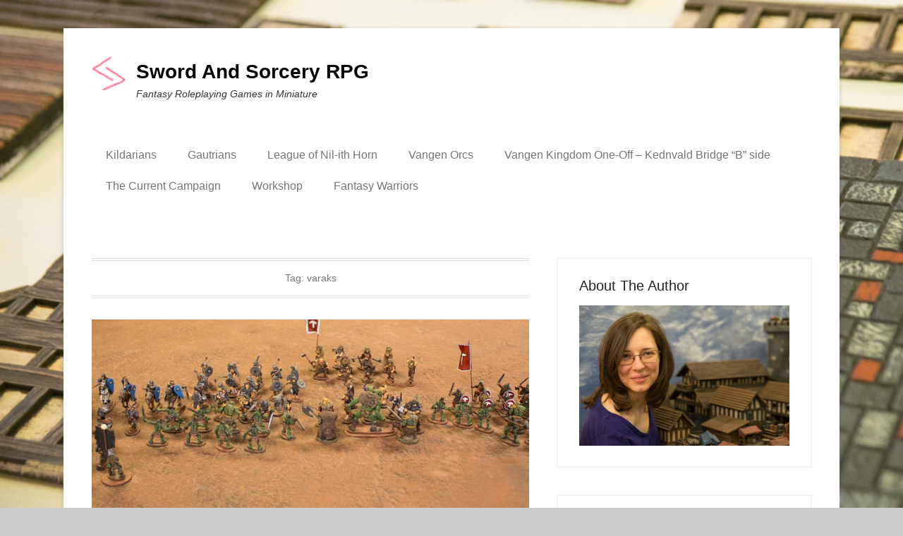

--- FILE ---
content_type: text/html; charset=UTF-8
request_url: http://swordandsorceryrpg.com/tag/varaks/
body_size: 14714
content:
<!DOCTYPE html>
<!--[if IE 6]>
<html id="ie6" lang="en-US">
<![endif]-->
<!--[if IE 7]>
<html id="ie7" lang="en-US">
<![endif]-->
<!--[if IE 8]>
<html id="ie8" lang="en-US">
<![endif]-->
<!--[if !(IE 6) | !(IE 7) | !(IE 8)  ]><!-->
<html lang="en-US">
<!--<![endif]-->
<head>
	<meta charset="UTF-8" />
	<link rel="profile" href="http://gmpg.org/xfn/11" />
	<link rel="pingback" href="http://swordandsorceryrpg.com/xmlrpc.php" />
<title>varaks &#8211; Sword And Sorcery RPG</title>
<meta name='robots' content='max-image-preview:large' />
<meta name="viewport" content="width=device-width, initial-scale=1.0"><link rel='dns-prefetch' href='//s.w.org' />
<link rel='dns-prefetch' href='//v0.wordpress.com' />
<link rel="alternate" type="application/rss+xml" title="Sword And Sorcery RPG &raquo; Feed" href="http://swordandsorceryrpg.com/feed/" />
<link rel="alternate" type="application/rss+xml" title="Sword And Sorcery RPG &raquo; Comments Feed" href="http://swordandsorceryrpg.com/comments/feed/" />
<link rel="alternate" type="application/rss+xml" title="Sword And Sorcery RPG &raquo; varaks Tag Feed" href="http://swordandsorceryrpg.com/tag/varaks/feed/" />
		<script type="text/javascript">
			window._wpemojiSettings = {"baseUrl":"https:\/\/s.w.org\/images\/core\/emoji\/13.1.0\/72x72\/","ext":".png","svgUrl":"https:\/\/s.w.org\/images\/core\/emoji\/13.1.0\/svg\/","svgExt":".svg","source":{"concatemoji":"http:\/\/swordandsorceryrpg.com\/wp-includes\/js\/wp-emoji-release.min.js?ver=5.8.12"}};
			!function(e,a,t){var n,r,o,i=a.createElement("canvas"),p=i.getContext&&i.getContext("2d");function s(e,t){var a=String.fromCharCode;p.clearRect(0,0,i.width,i.height),p.fillText(a.apply(this,e),0,0);e=i.toDataURL();return p.clearRect(0,0,i.width,i.height),p.fillText(a.apply(this,t),0,0),e===i.toDataURL()}function c(e){var t=a.createElement("script");t.src=e,t.defer=t.type="text/javascript",a.getElementsByTagName("head")[0].appendChild(t)}for(o=Array("flag","emoji"),t.supports={everything:!0,everythingExceptFlag:!0},r=0;r<o.length;r++)t.supports[o[r]]=function(e){if(!p||!p.fillText)return!1;switch(p.textBaseline="top",p.font="600 32px Arial",e){case"flag":return s([127987,65039,8205,9895,65039],[127987,65039,8203,9895,65039])?!1:!s([55356,56826,55356,56819],[55356,56826,8203,55356,56819])&&!s([55356,57332,56128,56423,56128,56418,56128,56421,56128,56430,56128,56423,56128,56447],[55356,57332,8203,56128,56423,8203,56128,56418,8203,56128,56421,8203,56128,56430,8203,56128,56423,8203,56128,56447]);case"emoji":return!s([10084,65039,8205,55357,56613],[10084,65039,8203,55357,56613])}return!1}(o[r]),t.supports.everything=t.supports.everything&&t.supports[o[r]],"flag"!==o[r]&&(t.supports.everythingExceptFlag=t.supports.everythingExceptFlag&&t.supports[o[r]]);t.supports.everythingExceptFlag=t.supports.everythingExceptFlag&&!t.supports.flag,t.DOMReady=!1,t.readyCallback=function(){t.DOMReady=!0},t.supports.everything||(n=function(){t.readyCallback()},a.addEventListener?(a.addEventListener("DOMContentLoaded",n,!1),e.addEventListener("load",n,!1)):(e.attachEvent("onload",n),a.attachEvent("onreadystatechange",function(){"complete"===a.readyState&&t.readyCallback()})),(n=t.source||{}).concatemoji?c(n.concatemoji):n.wpemoji&&n.twemoji&&(c(n.twemoji),c(n.wpemoji)))}(window,document,window._wpemojiSettings);
		</script>
		<style type="text/css">
img.wp-smiley,
img.emoji {
	display: inline !important;
	border: none !important;
	box-shadow: none !important;
	height: 1em !important;
	width: 1em !important;
	margin: 0 .07em !important;
	vertical-align: -0.1em !important;
	background: none !important;
	padding: 0 !important;
}
</style>
	<link rel='stylesheet' id='wp-block-library-css'  href='http://swordandsorceryrpg.com/wp-includes/css/dist/block-library/style.min.css?ver=5.8.12' type='text/css' media='all' />
<style id='wp-block-library-inline-css' type='text/css'>
.has-text-align-justify{text-align:justify;}
</style>
<link rel='stylesheet' id='mediaelement-css'  href='http://swordandsorceryrpg.com/wp-includes/js/mediaelement/mediaelementplayer-legacy.min.css?ver=4.2.16' type='text/css' media='all' />
<link rel='stylesheet' id='wp-mediaelement-css'  href='http://swordandsorceryrpg.com/wp-includes/js/mediaelement/wp-mediaelement.min.css?ver=5.8.12' type='text/css' media='all' />
<link rel='stylesheet' id='foobox-free-min-css'  href='http://swordandsorceryrpg.com/wp-content/plugins/foobox-image-lightbox/free/css/foobox.free.min.css?ver=2.7.16' type='text/css' media='all' />
<link rel='stylesheet' id='mgl-css-css'  href='http://swordandsorceryrpg.com/wp-content/plugins/meow-gallery/app/style.min.css?ver=1629222976' type='text/css' media='all' />
<link rel='stylesheet' id='dashicons-css'  href='http://swordandsorceryrpg.com/wp-includes/css/dashicons.min.css?ver=5.8.12' type='text/css' media='all' />
<link rel='stylesheet' id='rmp-menu-styles-css'  href='http://swordandsorceryrpg.com/wp-content/uploads/rmp-menu/css/rmp-menu.css?ver=7f9299' type='text/css' media='all' />
<link rel='stylesheet' id='catchkathmandu-style-css'  href='http://swordandsorceryrpg.com/wp-content/themes/catch-kathmandu/style.css?ver=20210210-42349' type='text/css' media='all' />
<link rel='stylesheet' id='genericons-css'  href='http://swordandsorceryrpg.com/wp-content/plugins/jetpack/_inc/genericons/genericons/genericons.css?ver=3.1' type='text/css' media='all' />
<link rel='stylesheet' id='lightblack-css'  href='http://swordandsorceryrpg.com/wp-content/themes/catch-kathmandu/css/lightblack.css' type='text/css' media='all' />
<link rel='stylesheet' id='catchkathmandu-responsive-css'  href='http://swordandsorceryrpg.com/wp-content/themes/catch-kathmandu/css/responsive.css?ver=4.2.3' type='text/css' media='all' />
<!--[if lt IE 9]>
<link rel='stylesheet' id='catchkathmandu-iecss-css'  href='http://swordandsorceryrpg.com/wp-content/themes/catch-kathmandu/css/ie.css?ver=5.8.12' type='text/css' media='all' />
<![endif]-->
<style id='akismet-widget-style-inline-css' type='text/css'>

			.a-stats {
				--akismet-color-mid-green: #357b49;
				--akismet-color-white: #fff;
				--akismet-color-light-grey: #f6f7f7;

				max-width: 350px;
				width: auto;
			}

			.a-stats * {
				all: unset;
				box-sizing: border-box;
			}

			.a-stats strong {
				font-weight: 600;
			}

			.a-stats a.a-stats__link,
			.a-stats a.a-stats__link:visited,
			.a-stats a.a-stats__link:active {
				background: var(--akismet-color-mid-green);
				border: none;
				box-shadow: none;
				border-radius: 8px;
				color: var(--akismet-color-white);
				cursor: pointer;
				display: block;
				font-family: -apple-system, BlinkMacSystemFont, 'Segoe UI', 'Roboto', 'Oxygen-Sans', 'Ubuntu', 'Cantarell', 'Helvetica Neue', sans-serif;
				font-weight: 500;
				padding: 12px;
				text-align: center;
				text-decoration: none;
				transition: all 0.2s ease;
			}

			/* Extra specificity to deal with TwentyTwentyOne focus style */
			.widget .a-stats a.a-stats__link:focus {
				background: var(--akismet-color-mid-green);
				color: var(--akismet-color-white);
				text-decoration: none;
			}

			.a-stats a.a-stats__link:hover {
				filter: brightness(110%);
				box-shadow: 0 4px 12px rgba(0, 0, 0, 0.06), 0 0 2px rgba(0, 0, 0, 0.16);
			}

			.a-stats .count {
				color: var(--akismet-color-white);
				display: block;
				font-size: 1.5em;
				line-height: 1.4;
				padding: 0 13px;
				white-space: nowrap;
			}
		
</style>
<link rel='stylesheet' id='jetpack_css-css'  href='http://swordandsorceryrpg.com/wp-content/plugins/jetpack/css/jetpack.css?ver=10.0.2' type='text/css' media='all' />
<script type='text/javascript' src='http://swordandsorceryrpg.com/wp-includes/js/jquery/jquery.min.js?ver=3.6.0' id='jquery-core-js'></script>
<script type='text/javascript' src='http://swordandsorceryrpg.com/wp-includes/js/jquery/jquery-migrate.min.js?ver=3.3.2' id='jquery-migrate-js'></script>
<script type='text/javascript' id='mgl-js-js-extra'>
/* <![CDATA[ */
var mgl_settings = {"disable_right_click":"1","tiles":{"density":{"desktop":"high","tablet":"medium","mobile":"low"}}};
/* ]]> */
</script>
<script type='text/javascript' src='http://swordandsorceryrpg.com/wp-content/plugins/meow-gallery/app/galleries.js?ver=1629222976' id='mgl-js-js'></script>
<!--[if lt IE 9]>
<script type='text/javascript' src='http://swordandsorceryrpg.com/wp-content/themes/catch-kathmandu/js/html5.min.js?ver=3.7.3' id='catchkathmandu-html5-js'></script>
<![endif]-->
<!--[if lt IE 9]>
<script type='text/javascript' src='http://swordandsorceryrpg.com/wp-content/themes/catch-kathmandu/js/selectivizr.min.js?ver=20130114' id='jquery-selectivizr-js'></script>
<![endif]-->
<script type='text/javascript' id='foobox-free-min-js-before'>
/* Run FooBox FREE (v2.7.16) */
var FOOBOX = window.FOOBOX = {
	ready: true,
	disableOthers: false,
	o: {wordpress: { enabled: true }, countMessage:'image %index of %total', excludes:'.fbx-link,.nofoobox,.nolightbox,a[href*="pinterest.com/pin/create/button/"]', affiliate : { enabled: false }},
	selectors: [
		".foogallery-container.foogallery-lightbox-foobox", ".foogallery-container.foogallery-lightbox-foobox-free", ".gallery", ".wp-block-gallery", ".wp-caption", ".wp-block-image", "a:has(img[class*=wp-image-])", ".post a:has(img[class*=wp-image-])", ".foobox"
	],
	pre: function( $ ){
		// Custom JavaScript (Pre)
		
	},
	post: function( $ ){
		// Custom JavaScript (Post)
		
		// Custom Captions Code
		
	},
	custom: function( $ ){
		// Custom Extra JS
		
	}
};
</script>
<script type='text/javascript' src='http://swordandsorceryrpg.com/wp-content/plugins/foobox-image-lightbox/free/js/foobox.free.min.js?ver=2.7.16' id='foobox-free-min-js'></script>
<link rel="https://api.w.org/" href="http://swordandsorceryrpg.com/wp-json/" /><link rel="alternate" type="application/json" href="http://swordandsorceryrpg.com/wp-json/wp/v2/tags/99" /><link rel="EditURI" type="application/rsd+xml" title="RSD" href="http://swordandsorceryrpg.com/xmlrpc.php?rsd" />
<link rel="wlwmanifest" type="application/wlwmanifest+xml" href="http://swordandsorceryrpg.com/wp-includes/wlwmanifest.xml" /> 
<meta name="generator" content="WordPress 5.8.12" />
<style type='text/css'>img#wpstats{display:none}</style>
		<!-- refreshing cache --><style type="text/css" id="custom-background-css">
body.custom-background { background-image: url("http://swordandsorceryrpg.com/wp-content/uploads/2017/03/img_1812-1.jpg"); background-position: left top; background-size: cover; background-repeat: no-repeat; background-attachment: fixed; }
</style>
	<link rel="icon" href="http://swordandsorceryrpg.com/wp-content/uploads/2021/01/wp-1609648630630-100x100.png" sizes="32x32" />
<link rel="icon" href="http://swordandsorceryrpg.com/wp-content/uploads/2021/01/wp-1609648630630.png" sizes="192x192" />
<link rel="apple-touch-icon" href="http://swordandsorceryrpg.com/wp-content/uploads/2021/01/wp-1609648630630.png" />
<meta name="msapplication-TileImage" content="http://swordandsorceryrpg.com/wp-content/uploads/2021/01/wp-1609648630630.png" />
			<style type="text/css" id="wp-custom-css">
				/*
You can add your own CSS here.

Click the help icon above to learn more.
*/

#nav-below { display: none; }			</style>
		</head>

<body class="archive tag tag-varaks tag-99 custom-background wp-custom-logo right-sidebar">



<div id="page" class="hfeed site">

	    
	<header id="masthead" role="banner">
    
    	 
        
    	<div id="hgroup-wrap" class="container">
        
       			<div id="header-left">
		<div id="site-logo"><a href="http://swordandsorceryrpg.com/" class="custom-logo-link" rel="home"><img src="http://swordandsorceryrpg.com/wp-content/uploads/2013/08/SnS.ico" class="custom-logo" alt="Sword And Sorcery RPG" /></a></div><!-- #site-logo -->
		<div id="hgroup" class="logo-enable logo-left">
			<h1 id="site-title">
				<a href="http://swordandsorceryrpg.com/" title="Sword And Sorcery RPG" rel="home">Sword And Sorcery RPG</a>
			</h1>
			<h2 id="site-description"> Fantasy Roleplaying Games in Miniature</h2>
		</div><!-- #hgroup -->
	</div><!-- #header-left"> -->
    <div id="header-right" class="header-sidebar widget-area">
    	                <aside class="widget widget_nav_menu">
                            <div id="primary-menu-wrapper" class="menu-wrapper">
            <div class="menu-toggle-wrapper">
                <button id="menu-toggle" class="menu-toggle" aria-controls="main-menu" aria-expanded="false"><span class="menu-label">Menu</span></button>
            </div><!-- .menu-toggle-wrapper -->

            <div class="menu-inside-wrapper">
                <nav id="site-navigation" class="main-navigation" role="navigation" aria-label="Primary Menu">
                <ul id="primary-menu" class="menu nav-menu"><li id="menu-item-290572" class="menu-item menu-item-type-post_type menu-item-object-post menu-item-290572"><a href="http://swordandsorceryrpg.com/kildarians/">Kildarians</a></li>
<li id="menu-item-290547" class="menu-item menu-item-type-post_type menu-item-object-post menu-item-290547"><a href="http://swordandsorceryrpg.com/gautrians/">Gautrians</a></li>
<li id="menu-item-290522" class="menu-item menu-item-type-post_type menu-item-object-post menu-item-290522"><a href="http://swordandsorceryrpg.com/league-of-nil-ith-horn/">League of Nil-ith Horn</a></li>
<li id="menu-item-290495" class="menu-item menu-item-type-post_type menu-item-object-post menu-item-290495"><a href="http://swordandsorceryrpg.com/vangen-orcs/">Vangen Orcs</a></li>
<li id="menu-item-290641" class="menu-item menu-item-type-post_type menu-item-object-post menu-item-290641"><a href="http://swordandsorceryrpg.com/vw_01/">Vangen Kingdom One-Off – Kednvald Bridge “B” side</a></li>
<li id="menu-item-289963" class="menu-item menu-item-type-post_type menu-item-object-page menu-item-has-children menu-item-289963"><a href="http://swordandsorceryrpg.com/the-campaign/">The Current Campaign</a>
<ul class="sub-menu">
	<li id="menu-item-289966" class="menu-item menu-item-type-post_type menu-item-object-page menu-item-has-children menu-item-289966"><a href="http://swordandsorceryrpg.com/the-campaign/sgk_overview/">Sagas of the Gautrian Kings #37- #53</a>
	<ul class="sub-menu">
		<li id="menu-item-290368" class="menu-item menu-item-type-post_type menu-item-object-post menu-item-290368"><a href="http://swordandsorceryrpg.com/sgk-37/">Sagas of the Gautrian Kings #37- Kednvald Bridge</a></li>
		<li id="menu-item-290369" class="menu-item menu-item-type-post_type menu-item-object-post menu-item-290369"><a href="http://swordandsorceryrpg.com/sgk-38/">Sagas of the Gautrian Kings #38- Skara Will Burn</a></li>
		<li id="menu-item-290370" class="menu-item menu-item-type-post_type menu-item-object-post menu-item-290370"><a href="http://swordandsorceryrpg.com/sgk-39/">Sagas of the Gautrian Kings #39- Wynston’s Gambit</a></li>
		<li id="menu-item-290371" class="menu-item menu-item-type-post_type menu-item-object-post menu-item-290371"><a href="http://swordandsorceryrpg.com/sagas-of-the-gautrian-kings-40-prologue/">Sagas of the Gautrian Kings #40- Prologue</a></li>
		<li id="menu-item-290372" class="menu-item menu-item-type-post_type menu-item-object-post menu-item-290372"><a href="http://swordandsorceryrpg.com/sgk40-the-battle-of-skarken-river/">Sagas of the Gautrian Kings #40- The Battle of Skarken River</a></li>
		<li id="menu-item-290373" class="menu-item menu-item-type-post_type menu-item-object-post menu-item-290373"><a href="http://swordandsorceryrpg.com/sagas-of-the-gautrian-kings-40-the-battle-of-skarken-river-conclusion/">Sagas of the Gautrian Kings #40- The Battle of Skarken River Conclusion</a></li>
		<li id="menu-item-290374" class="menu-item menu-item-type-post_type menu-item-object-post menu-item-290374"><a href="http://swordandsorceryrpg.com/sgk-41/">Sagas of the Gautrian Kings #41- The Crows of Skarken</a></li>
		<li id="menu-item-290375" class="menu-item menu-item-type-post_type menu-item-object-post menu-item-290375"><a href="http://swordandsorceryrpg.com/sgk_42/">Sagas of the Gautrian Kings #42- King of the Bonders</a></li>
		<li id="menu-item-290376" class="menu-item menu-item-type-post_type menu-item-object-post menu-item-290376"><a href="http://swordandsorceryrpg.com/sgk_43/">Sagas of the Gautrian Kings #43- Fit For a King</a></li>
		<li id="menu-item-290377" class="menu-item menu-item-type-post_type menu-item-object-post menu-item-290377"><a href="http://swordandsorceryrpg.com/sgk-44/">Sagas of the Gautrian Kings #44- Winter Wolves</a></li>
		<li id="menu-item-290378" class="menu-item menu-item-type-post_type menu-item-object-post menu-item-290378"><a href="http://swordandsorceryrpg.com/sgk-45/">Sagas of the Gautrian Kings #45- The Outlaws</a></li>
		<li id="menu-item-290379" class="menu-item menu-item-type-post_type menu-item-object-post menu-item-290379"><a href="http://swordandsorceryrpg.com/sgk-46/">Sagas of the Gautrian Kings #46- Dark Days in Helvik</a></li>
		<li id="menu-item-290380" class="menu-item menu-item-type-post_type menu-item-object-post menu-item-290380"><a href="http://swordandsorceryrpg.com/sgk-47/">Sagas of the Gautrian Kings #47- Orc Slayers</a></li>
		<li id="menu-item-290381" class="menu-item menu-item-type-post_type menu-item-object-post menu-item-290381"><a href="http://swordandsorceryrpg.com/sgk-48/">Sagas of the Gautrian Kings #48- Right to Rule</a></li>
		<li id="menu-item-290382" class="menu-item menu-item-type-post_type menu-item-object-post menu-item-290382"><a href="http://swordandsorceryrpg.com/sgk-49/">Sagas of the Gautrian Kings #49- Siege on Larbro</a></li>
		<li id="menu-item-290383" class="menu-item menu-item-type-post_type menu-item-object-post menu-item-290383"><a href="http://swordandsorceryrpg.com/sgk-50/">Sagas of the Gautrian Kings #50- Sword and Sorcery</a></li>
		<li id="menu-item-290384" class="menu-item menu-item-type-post_type menu-item-object-post menu-item-290384"><a href="http://swordandsorceryrpg.com/sgk-51/">Sagas of the Gautrian Kings #51- The Warbringer</a></li>
		<li id="menu-item-290385" class="menu-item menu-item-type-post_type menu-item-object-post menu-item-290385"><a href="http://swordandsorceryrpg.com/sgk-52/">Sagas of the Gautrian Kings #52- The Battle for Hellgate Mines</a></li>
		<li id="menu-item-290386" class="menu-item menu-item-type-post_type menu-item-object-post menu-item-290386"><a href="http://swordandsorceryrpg.com/sgk-53/">Sagas of the Gautrian Kings #53 – Battle of Hellgate Pass</a></li>
	</ul>
</li>
	<li id="menu-item-289964" class="menu-item menu-item-type-post_type menu-item-object-page menu-item-has-children menu-item-289964"><a href="http://swordandsorceryrpg.com/the-campaign/lotv/">Legend of the Volsung #1- #3</a>
	<ul class="sub-menu">
		<li id="menu-item-290216" class="menu-item menu-item-type-post_type menu-item-object-post menu-item-290216"><a href="http://swordandsorceryrpg.com/lotv_01/">Legend of the Volsung #1- Once Upon a Time</a></li>
		<li id="menu-item-290215" class="menu-item menu-item-type-post_type menu-item-object-post menu-item-290215"><a href="http://swordandsorceryrpg.com/lotv_02/">Legend of the Volsung #2- Wolves in the Hills</a></li>
		<li id="menu-item-290214" class="menu-item menu-item-type-post_type menu-item-object-post menu-item-290214"><a href="http://swordandsorceryrpg.com/lotv_03/">Legend of the Volsung #3- Wolves and Warriors</a></li>
	</ul>
</li>
	<li id="menu-item-289965" class="menu-item menu-item-type-post_type menu-item-object-page menu-item-has-children menu-item-289965"><a href="http://swordandsorceryrpg.com/the-campaign/lnhchronicles/">League of Nil-ith Horn Chronicles #1- #5</a>
	<ul class="sub-menu">
		<li id="menu-item-290222" class="menu-item menu-item-type-post_type menu-item-object-post menu-item-290222"><a href="http://swordandsorceryrpg.com/lnhc1/">League of Nil-ith Horn Chronicles #1- Road to Rostok</a></li>
		<li id="menu-item-290221" class="menu-item menu-item-type-post_type menu-item-object-post menu-item-290221"><a href="http://swordandsorceryrpg.com/lnhc02/">League of Nil-ith Horn Chronicles #2- Bothvar’s Wolves</a></li>
		<li id="menu-item-290219" class="menu-item menu-item-type-post_type menu-item-object-post menu-item-290219"><a href="http://swordandsorceryrpg.com/lnhc03/">League of Nil-ith Horn Chronicles #3- Mines of Rostok</a></li>
		<li id="menu-item-290218" class="menu-item menu-item-type-post_type menu-item-object-post menu-item-290218"><a href="http://swordandsorceryrpg.com/lnhc04/">League of Nil-ith Horn Chronicles #4 – Ottarson’s Ambush</a></li>
		<li id="menu-item-290217" class="menu-item menu-item-type-post_type menu-item-object-post menu-item-290217"><a href="http://swordandsorceryrpg.com/lnhc05/">League of Nil-ith Horn Chronicles #5- Road to Dalthu</a></li>
	</ul>
</li>
	<li id="menu-item-289967" class="menu-item menu-item-type-post_type menu-item-object-page menu-item-289967"><a href="http://swordandsorceryrpg.com/the-campaign/lnh_invasion/">Kingdom Under Siege</a></li>
	<li id="menu-item-289968" class="menu-item menu-item-type-post_type menu-item-object-page menu-item-289968"><a href="http://swordandsorceryrpg.com/adventures-of-the-offspring/">Adventures of the Offspring</a></li>
	<li id="menu-item-289987" class="menu-item menu-item-type-post_type menu-item-object-page menu-item-289987"><a href="http://swordandsorceryrpg.com/continental-overview/">Maps</a></li>
</ul>
</li>
<li id="menu-item-289981" class="menu-item menu-item-type-post_type menu-item-object-page menu-item-has-children menu-item-289981"><a href="http://swordandsorceryrpg.com/workshop/">Workshop</a>
<ul class="sub-menu">
	<li id="menu-item-290262" class="menu-item menu-item-type-post_type menu-item-object-post menu-item-290262"><a href="http://swordandsorceryrpg.com/removable-roofs/">Removable Roofs</a></li>
	<li id="menu-item-290198" class="menu-item menu-item-type-post_type menu-item-object-post menu-item-290198"><a href="http://swordandsorceryrpg.com/caravan-wagons/">Caravan Wagons</a></li>
	<li id="menu-item-290174" class="menu-item menu-item-type-post_type menu-item-object-post menu-item-290174"><a href="http://swordandsorceryrpg.com/orc-city/">Orc City Dwellings</a></li>
	<li id="menu-item-290173" class="menu-item menu-item-type-post_type menu-item-object-post menu-item-290173"><a href="http://swordandsorceryrpg.com/orc-temple/">Orc Temple</a></li>
	<li id="menu-item-290172" class="menu-item menu-item-type-post_type menu-item-object-post menu-item-290172"><a href="http://swordandsorceryrpg.com/orc-hall/">Orc Hall</a></li>
	<li id="menu-item-289988" class="menu-item menu-item-type-post_type menu-item-object-post menu-item-289988"><a href="http://swordandsorceryrpg.com/fantasy-jarls-hall/">Fantasy Jarl’s Hall</a></li>
	<li id="menu-item-289989" class="menu-item menu-item-type-post_type menu-item-object-post menu-item-289989"><a href="http://swordandsorceryrpg.com/courtyard-houses/">Castle Courtyard Houses</a></li>
	<li id="menu-item-289990" class="menu-item menu-item-type-post_type menu-item-object-post menu-item-289990"><a href="http://swordandsorceryrpg.com/modelers-in-the-making/">Modelers in the Making</a></li>
	<li id="menu-item-289982" class="menu-item menu-item-type-post_type menu-item-object-page menu-item-289982"><a href="http://swordandsorceryrpg.com/workshop/a-lady-a-day/">A Lady A Day</a></li>
	<li id="menu-item-289983" class="menu-item menu-item-type-post_type menu-item-object-page menu-item-289983"><a href="http://swordandsorceryrpg.com/workshop/tents/">Gautrian Camp Tents</a></li>
	<li id="menu-item-289984" class="menu-item menu-item-type-post_type menu-item-object-page menu-item-289984"><a href="http://swordandsorceryrpg.com/workshop/crafting-counter/">Orc Bannermen</a></li>
	<li id="menu-item-289985" class="menu-item menu-item-type-post_type menu-item-object-page menu-item-289985"><a href="http://swordandsorceryrpg.com/workshop/great-northern-foundations/">Sod Hut Hilltop Foundations</a></li>
	<li id="menu-item-289986" class="menu-item menu-item-type-post_type menu-item-object-page menu-item-289986"><a href="http://swordandsorceryrpg.com/workshop/human-bannermen/">Human Bannerman</a></li>
	<li id="menu-item-290481" class="menu-item menu-item-type-post_type menu-item-object-page menu-item-290481"><a href="http://swordandsorceryrpg.com/continental-overview/">Maps</a></li>
</ul>
</li>
<li id="menu-item-289970" class="menu-item menu-item-type-post_type menu-item-object-page menu-item-has-children menu-item-289970"><a href="http://swordandsorceryrpg.com/fantasy-warriors/">Fantasy Warriors</a>
<ul class="sub-menu">
	<li id="menu-item-289971" class="menu-item menu-item-type-post_type menu-item-object-page menu-item-289971"><a href="http://swordandsorceryrpg.com/fantasy-warriors/grunevaldians-vs-kildarians-in-fantasy-warriors/">Grunevaldians vs Kildarians in Fantasy Warriors</a></li>
	<li id="menu-item-289972" class="menu-item menu-item-type-post_type menu-item-object-page menu-item-289972"><a href="http://swordandsorceryrpg.com/fantasy-warriors/lnh-orcs-vs-vangen-orcs/">League of Nil-ith Horn Orcs vs Vangen Orcs</a></li>
	<li id="menu-item-289973" class="menu-item menu-item-type-post_type menu-item-object-page menu-item-289973"><a href="http://swordandsorceryrpg.com/fantasy-warriors/gautrians-vs-kildarians-in-fantasy-warrior/">Gautrians vs Kildarians in Fantasy Warriors</a></li>
	<li id="menu-item-289974" class="menu-item menu-item-type-post_type menu-item-object-page menu-item-289974"><a href="http://swordandsorceryrpg.com/fantasy-warriors/fantasy-warriors-urogs-vs-heavy-cavalry/">Fantasy Warriors Urogs vs. Heavy Cavalry</a></li>
	<li id="menu-item-289975" class="menu-item menu-item-type-post_type menu-item-object-page menu-item-289975"><a href="http://swordandsorceryrpg.com/fantasy-warriors/first-fantasy-warriors-weekend/">First Fantasy Warriors Weekend</a></li>
	<li id="menu-item-289976" class="menu-item menu-item-type-post_type menu-item-object-post menu-item-289976"><a href="http://swordandsorceryrpg.com/ambush-on-the-road-to-kednvald/">Ambush on the Road to Kednvald</a></li>
	<li id="menu-item-289978" class="menu-item menu-item-type-post_type menu-item-object-post menu-item-289978"><a href="http://swordandsorceryrpg.com/birthday-battle/">Birthday Battle</a></li>
	<li id="menu-item-289980" class="menu-item menu-item-type-post_type menu-item-object-post menu-item-289980"><a href="http://swordandsorceryrpg.com/jevenkah-battles-teshub-at-fantasy-warriors/">Jevenkah Battles Teshub at Fantasy Warriors</a></li>
	<li id="menu-item-289977" class="menu-item menu-item-type-post_type menu-item-object-post menu-item-289977"><a href="http://swordandsorceryrpg.com/battle-of-turlin/">Battle of Turlin</a></li>
	<li id="menu-item-290484" class="menu-item menu-item-type-post_type menu-item-object-post menu-item-290484"><a href="http://swordandsorceryrpg.com/raid-on-larbro/">Raid on Larbro</a></li>
	<li id="menu-item-290483" class="menu-item menu-item-type-post_type menu-item-object-post menu-item-290483"><a href="http://swordandsorceryrpg.com/skirmish/">Skirmish on the Northern Plains</a></li>
	<li id="menu-item-289979" class="menu-item menu-item-type-post_type menu-item-object-post menu-item-289979"><a href="http://swordandsorceryrpg.com/gautrian-games/">Gautrian Games</a></li>
	<li id="menu-item-290485" class="menu-item menu-item-type-post_type menu-item-object-post menu-item-290485"><a href="http://swordandsorceryrpg.com/be-thankful/">Being Thankful- A Fantasy Warriors Battle</a></li>
</ul>
</li>
</ul>                </nav><!-- .main-navigation -->
        	</div>
        </div>
                    </aside>
			      	    </div><!-- #header-right .widget-area -->
            
        </div><!-- #hgroup-wrap -->
        
        <!-- Disable Header Image -->        
	</header><!-- #masthead .site-header -->
    
	 
        
	    
    <div id="main" class="container">
    
				
		<div id="content-sidebar-wrap">
		<section id="primary" class="content-area">
			<div id="content" class="site-content" role="main">

			
				<header class="page-header">
					<h1 class="page-title">Tag: <span>varaks</span></h1>				</header><!-- .page-header -->

				
								
					
<article id="post-289302" class="post-289302 post type-post status-publish format-standard has-post-thumbnail hentry category-gaming-2 category-sagas category-sgk tag-28mm tag-fantasy-warriors tag-gaming tag-miniatures tag-orcs tag-rpg tag-sagas tag-sgk-2 tag-sgk53 tag-varaks tag-vikings">

	    
    		<figure class="featured-image">
            <a href="http://swordandsorceryrpg.com/sgk-53/" title="Permalink to Sagas of the Gautrian Kings #53 &#8211; Battle of Hellgate Pass">
                <img width="750" height="327" src="http://swordandsorceryrpg.com/wp-content/uploads/2016/08/sgk_53_058-750x327.jpg" class="attachment-featured size-featured wp-post-image" alt="" loading="lazy" />			</a>
        </figure>
   	    
    <div class="entry-container">
    
		<header class="entry-header">
    		<h1 class="entry-title"><a href="http://swordandsorceryrpg.com/sgk-53/" title="Permalink to Sagas of the Gautrian Kings #53 &#8211; Battle of Hellgate Pass" rel="bookmark">Sagas of the Gautrian Kings #53 &#8211; Battle of Hellgate Pass</a></h1>
			                <div class="entry-meta">
                    <span class="on-date">Posted on <a href="http://swordandsorceryrpg.com/sgk-53/" title="10:01 am" rel="bookmark"><time class="entry-date" datetime="2017-02-13T10:01:26-05:00">February 13, 2017</time></a></span><span class="by-author"> by <span class="author vcard"><a class="url fn n" href="http://swordandsorceryrpg.com/author/swordandsorceryrpg/" title="View all posts by SwordAndSorceryRPG" rel="author">SwordAndSorceryRPG</a></span></span>                </div><!-- .entry-meta -->
					</header><!-- .entry-header -->

		            <div class="entry-content">
                <p>King Kvig led his army to victory over the Varak orcs who had appropriated the mines of Hellgate from Kvig&#8217;s vassal Vestar Vastar. (<a href="http://swordandsorceryrpg.com/sgk-52/">Sagas of the Gautrian Kings #52- The Battle for Hellgate Mines</a>). Kvig now had to decide who to install as jarl over the newly-recovered mines.</p>
<p><a href="http://swordandsorceryrpg.com/wp-content/uploads/2016/08/sgk52map.png"><img loading="lazy" class="alignnone size-full wp-image-289346" src="http://swordandsorceryrpg.com/wp-content/uploads/2016/08/sgk52map.png" alt="sgk52map" width="2313" height="2136" srcset="http://swordandsorceryrpg.com/wp-content/uploads/2016/08/sgk52map.png 2313w, http://swordandsorceryrpg.com/wp-content/uploads/2016/08/sgk52map-100x92.png 100w, http://swordandsorceryrpg.com/wp-content/uploads/2016/08/sgk52map-600x554.png 600w, http://swordandsorceryrpg.com/wp-content/uploads/2016/08/sgk52map-768x709.png 768w, http://swordandsorceryrpg.com/wp-content/uploads/2016/08/sgk52map-800x739.png 800w" sizes="(max-width: 2313px) 100vw, 2313px" /></a></p>
<p>The Kildarian knight Baron Vulmar was outspoken, &#8220;We Kildarians have won many battles for you, King Kvig.&nbsp;Vestar has wasted the lives of many warriors and many more miners. Give me the mines and let Kildarian expertise get you rich! I will have these mines spilling forth silver the Vastars&#8217; couldn&#8217;t even imagine.&#8221;</p>
<p>Vestar Vastar was enraged. &#8220;Generations of Vastar blood have paid for Hellgate silver! My clan has fought the Varak orcs time and again. These are my lands by right!&#8221;</p>
<p>Kvig surveyed Vestar and his many injured and poorly-armored bonders. Then King Kvig looked to Baron Vulmar and the Kilarians. The elite knights stood tall in their bloodied chainmail. It seemed an easy decision.</p>
<p>&#8220;Baron Vulmar shall have Hellgate mines and the keep at Sigivald Hold,&#8221; announced Kvig. &#8220;Any of Clan Vastar who wish to stay will be given positions defending the lands, or working the mines.&#8221;</p>
<p>&#8220;Odin curse you, Kvig Melgarson!&#8221; exclaimed Vestar. &#8220;You and your witch-queen have brought my son to death&#8217;s door and cheated my clan. I <em>will </em>have repayment for all your wrongs.&#8221; Vestar Vastar gathered a few loyal men and left Sigivald Hold.</p>
<p><a href="http://swordandsorceryrpg.com/wp-content/uploads/2016/01/SGK52_Picks_103.jpg"><img loading="lazy" class="size-full wp-image-223102" src="http://swordandsorceryrpg.com/wp-content/uploads/2016/01/SGK52_Picks_103.jpg" alt="Sigivald Hold, ruled by Vestar Vastar." width="960" height="640" srcset="http://swordandsorceryrpg.com/wp-content/uploads/2016/01/SGK52_Picks_103.jpg 1200w, http://swordandsorceryrpg.com/wp-content/uploads/2016/01/SGK52_Picks_103-100x67.jpg 100w, http://swordandsorceryrpg.com/wp-content/uploads/2016/01/SGK52_Picks_103-600x400.jpg 600w, http://swordandsorceryrpg.com/wp-content/uploads/2016/01/SGK52_Picks_103-768x512.jpg 768w, http://swordandsorceryrpg.com/wp-content/uploads/2016/01/SGK52_Picks_103-800x533.jpg 800w, http://swordandsorceryrpg.com/wp-content/uploads/2016/01/SGK52_Picks_103-750x499.jpg 750w, http://swordandsorceryrpg.com/wp-content/uploads/2016/01/SGK52_Picks_103-360x240.jpg 360w" sizes="(max-width: 960px) 100vw, 960px" /></a></p>
<p>As the rest of the warriors of Clan Vastar prepared for battle, Bleddyn&#8217;s ulfhednar scouts brought a respected adversary to him. Bjorn the Mighty (<a href="http://swordandsorceryrpg.com/sgk-50/">Sagas of the Gautrian Kings #50- Sword and Sorcery</a>) had come to fight against the orcs.&nbsp;Bjorn looked to show his gratitude for the mercy Kvig and Bleddyn showed him (<a href="http://swordandsorceryrpg.com/sgk-51/">Sagas of the Gautrian Kings #51- The Warbringer</a>).</p>
<p>&#8220;The orcs gather at&nbsp;Hellgate Pass. I have brought my men and those of my kin who would join you and push the orcs back into the mountains,&#8221; said Bjorn. &#8220;Bleddyn, take my brothers among your ulfhednar.&#8221;</p>
<p>Bjorn introduced his cousin Karlsefni. Karlsefni had been a slave to the Varak orcs in the west.</p>
<p>&#8220;The Varak orcs look to reclaim these lands on the lake,&#8221; said Karlsefni. &#8220;We have tracked a new group through Hellgate&nbsp;Pass. They scream&nbsp;for blood, King Kvig, and they are coming with a War-God.&#8221;</p>
<p>&#8220;War-God?&#8221; asked Kvig.</p>
<p>&#8220;You will see on the battlefield,&#8221; answered Karlsefni.</p>
<p>King Kvig, Bleddyn and Wynston marched their troops to Hellgate Pass, and saw the orcs there ready for battle.</p>
<p><a href="http://swordandsorceryrpg.com/wp-content/uploads/2016/08/sgk_53_004.jpg"><img loading="lazy" class="alignnone size-full wp-image-289303" src="http://swordandsorceryrpg.com/wp-content/uploads/2016/08/sgk_53_004.jpg" alt="" width="1200" height="800" srcset="http://swordandsorceryrpg.com/wp-content/uploads/2016/08/sgk_53_004.jpg 1200w, http://swordandsorceryrpg.com/wp-content/uploads/2016/08/sgk_53_004-100x67.jpg 100w, http://swordandsorceryrpg.com/wp-content/uploads/2016/08/sgk_53_004-600x400.jpg 600w, http://swordandsorceryrpg.com/wp-content/uploads/2016/08/sgk_53_004-768x512.jpg 768w, http://swordandsorceryrpg.com/wp-content/uploads/2016/08/sgk_53_004-800x533.jpg 800w, http://swordandsorceryrpg.com/wp-content/uploads/2016/08/sgk_53_004-750x499.jpg 750w, http://swordandsorceryrpg.com/wp-content/uploads/2016/08/sgk_53_004-360x240.jpg 360w" sizes="(max-width: 1200px) 100vw, 1200px" /></a>Several wild orcs with javelins populated the jagged cliffsides.</p>
<p><a href="http://swordandsorceryrpg.com/wp-content/uploads/2016/08/sgk_53_032.jpg"><img loading="lazy" class="alignnone size-full wp-image-289309" src="http://swordandsorceryrpg.com/wp-content/uploads/2016/08/sgk_53_032.jpg" alt="" width="1200" height="800" srcset="http://swordandsorceryrpg.com/wp-content/uploads/2016/08/sgk_53_032.jpg 1200w, http://swordandsorceryrpg.com/wp-content/uploads/2016/08/sgk_53_032-100x67.jpg 100w, http://swordandsorceryrpg.com/wp-content/uploads/2016/08/sgk_53_032-600x400.jpg 600w, http://swordandsorceryrpg.com/wp-content/uploads/2016/08/sgk_53_032-768x512.jpg 768w, http://swordandsorceryrpg.com/wp-content/uploads/2016/08/sgk_53_032-800x533.jpg 800w, http://swordandsorceryrpg.com/wp-content/uploads/2016/08/sgk_53_032-750x499.jpg 750w, http://swordandsorceryrpg.com/wp-content/uploads/2016/08/sgk_53_032-360x240.jpg 360w" sizes="(max-width: 1200px) 100vw, 1200px" /></a></p>
<p>Scores more orcs&nbsp;assembled in tight formations, blocking the road through the pass.</p>
<p><a href="http://swordandsorceryrpg.com/wp-content/uploads/2016/08/sgk_53_005.jpg"><img loading="lazy" class="size-full wp-image-289304 alignnone" src="http://swordandsorceryrpg.com/wp-content/uploads/2016/08/sgk_53_005.jpg" alt="" width="1200" height="800" srcset="http://swordandsorceryrpg.com/wp-content/uploads/2016/08/sgk_53_005.jpg 1200w, http://swordandsorceryrpg.com/wp-content/uploads/2016/08/sgk_53_005-100x67.jpg 100w, http://swordandsorceryrpg.com/wp-content/uploads/2016/08/sgk_53_005-600x400.jpg 600w, http://swordandsorceryrpg.com/wp-content/uploads/2016/08/sgk_53_005-768x512.jpg 768w, http://swordandsorceryrpg.com/wp-content/uploads/2016/08/sgk_53_005-800x533.jpg 800w, http://swordandsorceryrpg.com/wp-content/uploads/2016/08/sgk_53_005-750x499.jpg 750w, http://swordandsorceryrpg.com/wp-content/uploads/2016/08/sgk_53_005-360x240.jpg 360w" sizes="(max-width: 1200px) 100vw, 1200px" /></a></p>
<p>King Kvig&#8217;s men responded in kind, spreading their forces in a long line across the pass.</p>
<p><a href="http://swordandsorceryrpg.com/wp-content/uploads/2016/08/sgk_53_018.jpg"><img loading="lazy" class="size-full wp-image-289305 alignnone" src="http://swordandsorceryrpg.com/wp-content/uploads/2016/08/sgk_53_018.jpg" alt="sgk_53_018.jpg" width="1200" height="800" srcset="http://swordandsorceryrpg.com/wp-content/uploads/2016/08/sgk_53_018.jpg 1200w, http://swordandsorceryrpg.com/wp-content/uploads/2016/08/sgk_53_018-100x67.jpg 100w, http://swordandsorceryrpg.com/wp-content/uploads/2016/08/sgk_53_018-600x400.jpg 600w, http://swordandsorceryrpg.com/wp-content/uploads/2016/08/sgk_53_018-768x512.jpg 768w, http://swordandsorceryrpg.com/wp-content/uploads/2016/08/sgk_53_018-800x533.jpg 800w, http://swordandsorceryrpg.com/wp-content/uploads/2016/08/sgk_53_018-750x499.jpg 750w, http://swordandsorceryrpg.com/wp-content/uploads/2016/08/sgk_53_018-360x240.jpg 360w" sizes="(max-width: 1200px) 100vw, 1200px" /></a></p>
<div class='mgl-tiles-container'><style>	.mgl-tiles {		display: none;	}	#mgl-gallery-697134864937e {		margin: -5px;		width: calc(100% + 10px);	}	#mgl-gallery-697134864937e .mgl-box {		padding: 5px;	}	@media screen and (max-width: 768px) {		#mgl-gallery-697134864937e {			margin: -5px;			width: calc(100% + 10px);		}		#mgl-gallery-697134864937e .mgl-box {			padding: 5px;		}		}	@media screen and (max-width: 460px) {		#mgl-gallery-697134864937e {			margin: -5px;			width: calc(100% + 10px);		}		#mgl-gallery-697134864937e .mgl-box {			padding: 5px;		}		}</style><div id='mgl-gallery-697134864937e' class='mgl-gallery mgl-tiles captions-none' style=''><figure class="mgl-item"  data-mgl-id="289307" data-mgl-width="1200" data-mgl-height="800">
	<div class="mgl-icon">
		<div class="mgl-img-container">
							<a href="http://swordandsorceryrpg.com/wp-content/uploads/2016/08/sgk_53_022.jpg">
						<img width="1200" height="800" src="http://swordandsorceryrpg.com/wp-content/uploads/2016/08/sgk_53_022.jpg" class="wp-image-289307" alt="" loading="lazy" />				</a>
					</div>
	</div>
		<figcaption class="mgl-caption">
			<p>Ready for Battle</p>
	</figcaption>
	</figure>
<figure class="mgl-item"  data-mgl-id="289306" data-mgl-width="1200" data-mgl-height="800">
	<div class="mgl-icon">
		<div class="mgl-img-container">
							<a href="http://swordandsorceryrpg.com/wp-content/uploads/2016/08/sgk_53_021.jpg">
						<img width="1200" height="800" src="http://swordandsorceryrpg.com/wp-content/uploads/2016/08/sgk_53_021.jpg" class="wp-image-289306" alt="" loading="lazy" />				</a>
					</div>
	</div>
		<figcaption class="mgl-caption">
			<p>For Glory!</p>
	</figcaption>
	</figure>
<figure class="mgl-item"  data-mgl-id="289308" data-mgl-width="800" data-mgl-height="1200">
	<div class="mgl-icon">
		<div class="mgl-img-container">
							<a href="http://swordandsorceryrpg.com/wp-content/uploads/2016/08/sgk_53_029.jpg">
						<img width="800" height="1200" src="http://swordandsorceryrpg.com/wp-content/uploads/2016/08/sgk_53_029.jpg" class="wp-image-289308" alt="" loading="lazy" />				</a>
					</div>
	</div>
		<figcaption class="mgl-caption">
			<p>The North Gautrian Army awaits orders.</p>
	</figcaption>
	</figure>
</div></div>
<p>The War-God stood before the orcs and bellowed to his troops.</p>
<p><a href="http://swordandsorceryrpg.com/wp-content/uploads/2016/08/sgk_53_043.jpg"><img loading="lazy" class="alignnone size-full wp-image-289311" src="http://swordandsorceryrpg.com/wp-content/uploads/2016/08/sgk_53_043.jpg" alt="" width="1200" height="800" srcset="http://swordandsorceryrpg.com/wp-content/uploads/2016/08/sgk_53_043.jpg 1200w, http://swordandsorceryrpg.com/wp-content/uploads/2016/08/sgk_53_043-100x67.jpg 100w, http://swordandsorceryrpg.com/wp-content/uploads/2016/08/sgk_53_043-600x400.jpg 600w, http://swordandsorceryrpg.com/wp-content/uploads/2016/08/sgk_53_043-768x512.jpg 768w, http://swordandsorceryrpg.com/wp-content/uploads/2016/08/sgk_53_043-800x533.jpg 800w, http://swordandsorceryrpg.com/wp-content/uploads/2016/08/sgk_53_043-750x499.jpg 750w, http://swordandsorceryrpg.com/wp-content/uploads/2016/08/sgk_53_043-360x240.jpg 360w" sizes="(max-width: 1200px) 100vw, 1200px" /></a></p>
<p><a href="http://swordandsorceryrpg.com/wp-content/uploads/2017/02/sgk_53_043.jpg"><img loading="lazy" class="alignnone size-full wp-image-289382" src="http://swordandsorceryrpg.com/wp-content/uploads/2017/02/sgk_53_043.jpg" alt="" width="1200" height="799" srcset="http://swordandsorceryrpg.com/wp-content/uploads/2017/02/sgk_53_043.jpg 1200w, http://swordandsorceryrpg.com/wp-content/uploads/2017/02/sgk_53_043-100x67.jpg 100w, http://swordandsorceryrpg.com/wp-content/uploads/2017/02/sgk_53_043-600x400.jpg 600w, http://swordandsorceryrpg.com/wp-content/uploads/2017/02/sgk_53_043-768x511.jpg 768w, http://swordandsorceryrpg.com/wp-content/uploads/2017/02/sgk_53_043-800x533.jpg 800w, http://swordandsorceryrpg.com/wp-content/uploads/2017/02/sgk_53_043-750x499.jpg 750w, http://swordandsorceryrpg.com/wp-content/uploads/2017/02/sgk_53_043-360x240.jpg 360w" sizes="(max-width: 1200px) 100vw, 1200px" /></a></p>
<p>The heavy infantry of the Gautrian army trudged into the pass.</p>
<p><a href="http://swordandsorceryrpg.com/wp-content/uploads/2016/08/sgk_53_047.jpg"><img loading="lazy" class="alignnone size-full wp-image-289312" src="http://swordandsorceryrpg.com/wp-content/uploads/2016/08/sgk_53_047.jpg" alt="" width="1200" height="800" srcset="http://swordandsorceryrpg.com/wp-content/uploads/2016/08/sgk_53_047.jpg 1200w, http://swordandsorceryrpg.com/wp-content/uploads/2016/08/sgk_53_047-100x67.jpg 100w, http://swordandsorceryrpg.com/wp-content/uploads/2016/08/sgk_53_047-600x400.jpg 600w, http://swordandsorceryrpg.com/wp-content/uploads/2016/08/sgk_53_047-768x512.jpg 768w, http://swordandsorceryrpg.com/wp-content/uploads/2016/08/sgk_53_047-800x533.jpg 800w, http://swordandsorceryrpg.com/wp-content/uploads/2016/08/sgk_53_047-750x499.jpg 750w, http://swordandsorceryrpg.com/wp-content/uploads/2016/08/sgk_53_047-360x240.jpg 360w" sizes="(max-width: 1200px) 100vw, 1200px" /></a></p>
<p>The speedy ulfhednar and mounted knights sprinted across the gap.</p>
<p><a href="http://swordandsorceryrpg.com/wp-content/uploads/2016/08/sgk_53_053.jpg"><img loading="lazy" class="alignnone size-full wp-image-289314" src="http://swordandsorceryrpg.com/wp-content/uploads/2016/08/sgk_53_053.jpg" alt="" width="1200" height="800" srcset="http://swordandsorceryrpg.com/wp-content/uploads/2016/08/sgk_53_053.jpg 1200w, http://swordandsorceryrpg.com/wp-content/uploads/2016/08/sgk_53_053-100x67.jpg 100w, http://swordandsorceryrpg.com/wp-content/uploads/2016/08/sgk_53_053-600x400.jpg 600w, http://swordandsorceryrpg.com/wp-content/uploads/2016/08/sgk_53_053-768x512.jpg 768w, http://swordandsorceryrpg.com/wp-content/uploads/2016/08/sgk_53_053-800x533.jpg 800w, http://swordandsorceryrpg.com/wp-content/uploads/2016/08/sgk_53_053-750x499.jpg 750w, http://swordandsorceryrpg.com/wp-content/uploads/2016/08/sgk_53_053-360x240.jpg 360w" sizes="(max-width: 1200px) 100vw, 1200px" /></a></p>
<p>The War-God held his ranks&nbsp;in check.</p>
<p><a href="http://swordandsorceryrpg.com/wp-content/uploads/2017/02/sgk_53_049.jpg"><img loading="lazy" class="alignnone size-full wp-image-289381" src="http://swordandsorceryrpg.com/wp-content/uploads/2017/02/sgk_53_049.jpg" alt="" width="1200" height="800" srcset="http://swordandsorceryrpg.com/wp-content/uploads/2017/02/sgk_53_049.jpg 1200w, http://swordandsorceryrpg.com/wp-content/uploads/2017/02/sgk_53_049-100x67.jpg 100w, http://swordandsorceryrpg.com/wp-content/uploads/2017/02/sgk_53_049-600x400.jpg 600w, http://swordandsorceryrpg.com/wp-content/uploads/2017/02/sgk_53_049-768x512.jpg 768w, http://swordandsorceryrpg.com/wp-content/uploads/2017/02/sgk_53_049-800x533.jpg 800w, http://swordandsorceryrpg.com/wp-content/uploads/2017/02/sgk_53_049-750x499.jpg 750w, http://swordandsorceryrpg.com/wp-content/uploads/2017/02/sgk_53_049-360x240.jpg 360w" sizes="(max-width: 1200px) 100vw, 1200px" /></a></p>
<p>King Kvig, Wynston, and Bleddyn charged the two-headed War-God with uncanny speed.</p>
<p><a href="http://swordandsorceryrpg.com/wp-content/uploads/2016/08/sgk_53_054.jpg"><img loading="lazy" class="alignnone size-full wp-image-289315" src="http://swordandsorceryrpg.com/wp-content/uploads/2016/08/sgk_53_054.jpg" alt="" width="1200" height="375" srcset="http://swordandsorceryrpg.com/wp-content/uploads/2016/08/sgk_53_054.jpg 1200w, http://swordandsorceryrpg.com/wp-content/uploads/2016/08/sgk_53_054-100x31.jpg 100w, http://swordandsorceryrpg.com/wp-content/uploads/2016/08/sgk_53_054-600x188.jpg 600w, http://swordandsorceryrpg.com/wp-content/uploads/2016/08/sgk_53_054-768x240.jpg 768w, http://swordandsorceryrpg.com/wp-content/uploads/2016/08/sgk_53_054-800x250.jpg 800w" sizes="(max-width: 1200px) 100vw, 1200px" /></a></p>
<p><a href="http://swordandsorceryrpg.com/wp-content/uploads/2016/08/sgk_53_070.jpg"><img loading="lazy" class="alignnone size-full wp-image-289317" src="http://swordandsorceryrpg.com/wp-content/uploads/2016/08/sgk_53_070.jpg" alt="" width="1200" height="800" srcset="http://swordandsorceryrpg.com/wp-content/uploads/2016/08/sgk_53_070.jpg 1200w, http://swordandsorceryrpg.com/wp-content/uploads/2016/08/sgk_53_070-100x67.jpg 100w, http://swordandsorceryrpg.com/wp-content/uploads/2016/08/sgk_53_070-600x400.jpg 600w, http://swordandsorceryrpg.com/wp-content/uploads/2016/08/sgk_53_070-768x512.jpg 768w, http://swordandsorceryrpg.com/wp-content/uploads/2016/08/sgk_53_070-800x533.jpg 800w, http://swordandsorceryrpg.com/wp-content/uploads/2016/08/sgk_53_070-750x499.jpg 750w, http://swordandsorceryrpg.com/wp-content/uploads/2016/08/sgk_53_070-360x240.jpg 360w" sizes="(max-width: 1200px) 100vw, 1200px" /></a></p>
<p>Wynston&#8217;s picked men ran up the hill in pursuit of the wild orcs and shaman.</p>
<p><a href="http://swordandsorceryrpg.com/wp-content/uploads/2016/08/sgk_53_083.jpg"><img loading="lazy" class="alignnone size-full wp-image-289318" src="http://swordandsorceryrpg.com/wp-content/uploads/2016/08/sgk_53_083.jpg" alt="" width="1200" height="800" srcset="http://swordandsorceryrpg.com/wp-content/uploads/2016/08/sgk_53_083.jpg 1200w, http://swordandsorceryrpg.com/wp-content/uploads/2016/08/sgk_53_083-100x67.jpg 100w, http://swordandsorceryrpg.com/wp-content/uploads/2016/08/sgk_53_083-600x400.jpg 600w, http://swordandsorceryrpg.com/wp-content/uploads/2016/08/sgk_53_083-768x512.jpg 768w, http://swordandsorceryrpg.com/wp-content/uploads/2016/08/sgk_53_083-800x533.jpg 800w, http://swordandsorceryrpg.com/wp-content/uploads/2016/08/sgk_53_083-750x499.jpg 750w, http://swordandsorceryrpg.com/wp-content/uploads/2016/08/sgk_53_083-360x240.jpg 360w" sizes="(max-width: 1200px) 100vw, 1200px" /></a></p>
<p>The shielded orcs lined up against the human cavalry on one flank, and the heavy infantry on the other.</p>
<p><a href="http://swordandsorceryrpg.com/wp-content/uploads/2016/08/sgk_53_058.jpg"><img loading="lazy" class="alignnone size-full wp-image-289316" src="http://swordandsorceryrpg.com/wp-content/uploads/2016/08/sgk_53_058.jpg" alt="" width="1200" height="327" srcset="http://swordandsorceryrpg.com/wp-content/uploads/2016/08/sgk_53_058.jpg 1200w, http://swordandsorceryrpg.com/wp-content/uploads/2016/08/sgk_53_058-100x27.jpg 100w, http://swordandsorceryrpg.com/wp-content/uploads/2016/08/sgk_53_058-600x164.jpg 600w, http://swordandsorceryrpg.com/wp-content/uploads/2016/08/sgk_53_058-768x209.jpg 768w, http://swordandsorceryrpg.com/wp-content/uploads/2016/08/sgk_53_058-800x218.jpg 800w" sizes="(max-width: 1200px) 100vw, 1200px" /></a></p>
<p>The War-God held fast in the center against King Kvig, Wynston, and Bleddyn.</p>
<p><a href="http://swordandsorceryrpg.com/wp-content/uploads/2016/08/sgk_53_092.jpg"><img loading="lazy" class="alignnone size-full wp-image-289319" src="http://swordandsorceryrpg.com/wp-content/uploads/2016/08/sgk_53_092.jpg" alt="" width="1200" height="800" srcset="http://swordandsorceryrpg.com/wp-content/uploads/2016/08/sgk_53_092.jpg 1200w, http://swordandsorceryrpg.com/wp-content/uploads/2016/08/sgk_53_092-100x67.jpg 100w, http://swordandsorceryrpg.com/wp-content/uploads/2016/08/sgk_53_092-600x400.jpg 600w, http://swordandsorceryrpg.com/wp-content/uploads/2016/08/sgk_53_092-768x512.jpg 768w, http://swordandsorceryrpg.com/wp-content/uploads/2016/08/sgk_53_092-800x533.jpg 800w, http://swordandsorceryrpg.com/wp-content/uploads/2016/08/sgk_53_092-750x499.jpg 750w, http://swordandsorceryrpg.com/wp-content/uploads/2016/08/sgk_53_092-360x240.jpg 360w" sizes="(max-width: 1200px) 100vw, 1200px" /></a></p>
<p>The Gautrians&#8217; left flank was pushed hard by the armored orcs.</p>
<p><a href="http://swordandsorceryrpg.com/wp-content/uploads/2016/08/sgk_53_103.jpg"><img loading="lazy" class="alignnone size-full wp-image-289322" src="http://swordandsorceryrpg.com/wp-content/uploads/2016/08/sgk_53_103.jpg" alt="" width="1200" height="800" srcset="http://swordandsorceryrpg.com/wp-content/uploads/2016/08/sgk_53_103.jpg 1200w, http://swordandsorceryrpg.com/wp-content/uploads/2016/08/sgk_53_103-100x67.jpg 100w, http://swordandsorceryrpg.com/wp-content/uploads/2016/08/sgk_53_103-600x400.jpg 600w, http://swordandsorceryrpg.com/wp-content/uploads/2016/08/sgk_53_103-768x512.jpg 768w, http://swordandsorceryrpg.com/wp-content/uploads/2016/08/sgk_53_103-800x533.jpg 800w, http://swordandsorceryrpg.com/wp-content/uploads/2016/08/sgk_53_103-750x499.jpg 750w, http://swordandsorceryrpg.com/wp-content/uploads/2016/08/sgk_53_103-360x240.jpg 360w" sizes="(max-width: 1200px) 100vw, 1200px" /></a></p>
<p>But it was not enough to threaten the integrity of Kvig&#8217;s line.</p>
<p><a href="http://swordandsorceryrpg.com/wp-content/uploads/2016/08/sgk_53_105.jpg"><img loading="lazy" class="alignnone size-full wp-image-289323" src="http://swordandsorceryrpg.com/wp-content/uploads/2016/08/sgk_53_105.jpg" alt="" width="1200" height="800" srcset="http://swordandsorceryrpg.com/wp-content/uploads/2016/08/sgk_53_105.jpg 1200w, http://swordandsorceryrpg.com/wp-content/uploads/2016/08/sgk_53_105-100x67.jpg 100w, http://swordandsorceryrpg.com/wp-content/uploads/2016/08/sgk_53_105-600x400.jpg 600w, http://swordandsorceryrpg.com/wp-content/uploads/2016/08/sgk_53_105-768x512.jpg 768w, http://swordandsorceryrpg.com/wp-content/uploads/2016/08/sgk_53_105-800x533.jpg 800w, http://swordandsorceryrpg.com/wp-content/uploads/2016/08/sgk_53_105-750x499.jpg 750w, http://swordandsorceryrpg.com/wp-content/uploads/2016/08/sgk_53_105-360x240.jpg 360w" sizes="(max-width: 1200px) 100vw, 1200px" /></a></p>
<p>The unarmored orcs fell to the ulfhednar on the human&#8217;s right flank.</p>
<p><a href="http://swordandsorceryrpg.com/wp-content/uploads/2016/08/sgk_53_108.jpg"><img loading="lazy" class="alignnone size-full wp-image-289324" src="http://swordandsorceryrpg.com/wp-content/uploads/2016/08/sgk_53_108.jpg" alt="" width="1200" height="800" srcset="http://swordandsorceryrpg.com/wp-content/uploads/2016/08/sgk_53_108.jpg 1200w, http://swordandsorceryrpg.com/wp-content/uploads/2016/08/sgk_53_108-100x67.jpg 100w, http://swordandsorceryrpg.com/wp-content/uploads/2016/08/sgk_53_108-600x400.jpg 600w, http://swordandsorceryrpg.com/wp-content/uploads/2016/08/sgk_53_108-768x512.jpg 768w, http://swordandsorceryrpg.com/wp-content/uploads/2016/08/sgk_53_108-800x533.jpg 800w, http://swordandsorceryrpg.com/wp-content/uploads/2016/08/sgk_53_108-750x499.jpg 750w, http://swordandsorceryrpg.com/wp-content/uploads/2016/08/sgk_53_108-360x240.jpg 360w" sizes="(max-width: 1200px) 100vw, 1200px" /></a></p>
<p>The wild orcs all routed, or were slain. The last kill was up to Wynston, Kvig and Bleddyn.</p>
<p><a href="http://swordandsorceryrpg.com/wp-content/uploads/2016/08/sgk_53_110.jpg"><img loading="lazy" class="alignnone size-full wp-image-289325" src="http://swordandsorceryrpg.com/wp-content/uploads/2016/08/sgk_53_110.jpg" alt="" width="1200" height="800" srcset="http://swordandsorceryrpg.com/wp-content/uploads/2016/08/sgk_53_110.jpg 1200w, http://swordandsorceryrpg.com/wp-content/uploads/2016/08/sgk_53_110-100x67.jpg 100w, http://swordandsorceryrpg.com/wp-content/uploads/2016/08/sgk_53_110-600x400.jpg 600w, http://swordandsorceryrpg.com/wp-content/uploads/2016/08/sgk_53_110-768x512.jpg 768w, http://swordandsorceryrpg.com/wp-content/uploads/2016/08/sgk_53_110-800x533.jpg 800w, http://swordandsorceryrpg.com/wp-content/uploads/2016/08/sgk_53_110-750x499.jpg 750w, http://swordandsorceryrpg.com/wp-content/uploads/2016/08/sgk_53_110-360x240.jpg 360w" sizes="(max-width: 1200px) 100vw, 1200px" /></a></p>
<p>Soon, all that remained of the War-God&nbsp;were two severed heads waiting to be tied to Kvig&#8217;s saddle.</p>
<p>&#8220;They will return from their side&nbsp;of the mountains, King Kvig,&#8221; said Karlsefni. &#8220;You cut through their War-God in this battle, but the Varaks will send more fighters. On the other side of Hellgate pass lies their fortress of Langar. They have many of my people enslaved in that compound. Lead us there King Kvig, Orc-Slayer, and we will destroy their stronghold and keep the Varak orcs from returning to Gautria!&#8221;</p>
<p>Kvig thought for the briefest of moments before turning to his champion Bleddyn and minister Wynston. &#8220;There is only one way to push the orcs out of our lands. We must take the fight to them! To Langar!&#8221;</p>
<p>What will King Kvig find through Hellgate Pass? Will the Varak orcs fall before the advancing&nbsp;North Gautrian army? The adventures continue&#8230;</p>
                            </div><!-- .entry-content -->
        
        <footer class="entry-meta">
        	<span class="in-category">Posted in <a href="http://swordandsorceryrpg.com/category/gaming-2/" rel="category tag">Gaming</a>, <a href="http://swordandsorceryrpg.com/category/gaming-2/sagas/" rel="category tag">sagas</a>, <a href="http://swordandsorceryrpg.com/category/sgk/" rel="category tag">SGK</a></span><span class="sep"> | </span><span class="in-tag">Tagged <a href="http://swordandsorceryrpg.com/tag/28mm/" rel="tag">28mm</a>, <a href="http://swordandsorceryrpg.com/tag/fantasy-warriors/" rel="tag">fantasy warriors</a>, <a href="http://swordandsorceryrpg.com/tag/gaming/" rel="tag">gaming</a>, <a href="http://swordandsorceryrpg.com/tag/miniatures/" rel="tag">miniatures</a>, <a href="http://swordandsorceryrpg.com/tag/orcs/" rel="tag">orcs</a>, <a href="http://swordandsorceryrpg.com/tag/rpg/" rel="tag">rpg</a>, <a href="http://swordandsorceryrpg.com/tag/sagas/" rel="tag">sagas</a>, <a href="http://swordandsorceryrpg.com/tag/sgk-2/" rel="tag">sgk</a>, <a href="http://swordandsorceryrpg.com/tag/sgk53/" rel="tag">sgk53</a>, <a href="http://swordandsorceryrpg.com/tag/varaks/" rel="tag">varaks</a>, <a href="http://swordandsorceryrpg.com/tag/vikings/" rel="tag">vikings</a></span>			            
            			            
        </footer><!-- .entry-meta -->
        
  	</div><!-- .entry-container -->
    
</article><!-- #post-289302 -->

				
				
			
			</div><!-- #content .site-content -->
		</section><!-- #primary .content-area -->


	<div id="secondary" class="widget-area" role="complementary">
		<aside id="media_image-5" class="widget widget_media_image"><h3 class="widget-title">About The Author</h3><a href="http://swordandsorceryrpg.com/about-the-author/"><img width="800" height="533" src="http://swordandsorceryrpg.com/wp-content/uploads/2017/04/author_501_2447-800x533.jpg" class="image wp-image-289731  attachment-medium size-medium" alt="" loading="lazy" style="max-width: 100%; height: auto;" title="About The Author" srcset="http://swordandsorceryrpg.com/wp-content/uploads/2017/04/author_501_2447-800x533.jpg 800w, http://swordandsorceryrpg.com/wp-content/uploads/2017/04/author_501_2447-100x67.jpg 100w, http://swordandsorceryrpg.com/wp-content/uploads/2017/04/author_501_2447-768x512.jpg 768w, http://swordandsorceryrpg.com/wp-content/uploads/2017/04/author_501_2447.jpg 1200w, http://swordandsorceryrpg.com/wp-content/uploads/2017/04/author_501_2447-750x499.jpg 750w, http://swordandsorceryrpg.com/wp-content/uploads/2017/04/author_501_2447-360x240.jpg 360w" sizes="(max-width: 800px) 100vw, 800px" /></a></aside><aside id="nav_menu-5" class="widget widget_nav_menu"><h3 class="widget-title">Adventure Awaits!</h3><div class="menu-the-storylines-container"><ul id="menu-the-storylines" class="menu"><li id="menu-item-290044" class="menu-item menu-item-type-post_type menu-item-object-page menu-item-290044"><a href="http://swordandsorceryrpg.com/the-campaign/sgk_overview/">Sagas of the Gautrian Kings #37- #53 (and Comic #12)</a></li>
<li id="menu-item-290042" class="menu-item menu-item-type-post_type menu-item-object-page menu-item-290042"><a href="http://swordandsorceryrpg.com/the-campaign/lotv/">Legend of the Volsung #1- #3</a></li>
<li id="menu-item-290043" class="menu-item menu-item-type-post_type menu-item-object-page menu-item-290043"><a href="http://swordandsorceryrpg.com/the-campaign/lnhchronicles/">League of Nil-ith Horn Chronicles #1- #5</a></li>
<li id="menu-item-290045" class="menu-item menu-item-type-post_type menu-item-object-page menu-item-290045"><a href="http://swordandsorceryrpg.com/the-campaign/lnh_invasion/">Kingdom Under Siege</a></li>
<li id="menu-item-290496" class="menu-item menu-item-type-post_type menu-item-object-page menu-item-290496"><a href="http://swordandsorceryrpg.com/fantasy-warriors/">Fantasy Warriors</a></li>
</ul></div></aside><aside id="blog_subscription-4" class="widget widget_blog_subscription jetpack_subscription_widget"><h3 class="widget-title">Subscribe to Blog via Email</h3>
            <form action="#" method="post" accept-charset="utf-8" id="subscribe-blog-blog_subscription-4">
				                    <div id="subscribe-text"><p>Welcome! Sign up if you'd like to receive updates by email.</p>
</div>                    <p id="subscribe-email">
                        <label id="jetpack-subscribe-label"
                               class="screen-reader-text"
                               for="subscribe-field-blog_subscription-4">
							Email Address                        </label>
                        <input type="email" name="email" required="required"
                        			                                                value=""
                            id="subscribe-field-blog_subscription-4"
                            placeholder="Email Address"
                        />
                    </p>

					<p id="subscribe-submit"
											>
                        <input type="hidden" name="action" value="subscribe"/>
                        <input type="hidden" name="source" value="http://swordandsorceryrpg.com/tag/varaks/"/>
                        <input type="hidden" name="sub-type" value="widget"/>
                        <input type="hidden" name="redirect_fragment" value="blog_subscription-4"/>
						                        <button type="submit"
	                        		                    	                        name="jetpack_subscriptions_widget"
	                    >
	                        SUBSCRIBE                        </button>
                    </p>
				            </form>
		
</aside><aside id="search-4" class="widget widget_search">	<form method="get" class="searchform" action="http://swordandsorceryrpg.com/" role="search">
		<label for="s" class="assistive-text">Search</label>
		<input type="text" class="field" name="s" value="" id="s" placeholder="Search …" />
		<input type="submit" class="submit" name="submit" id="searchsubmit" value="Search" />
	</form>
</aside>	</div><!-- #secondary .widget-area -->

	
	</div><!-- #content-sidebar-wrap -->  

	</div><!-- #main .site-main -->
    
	 
    
	<footer id="colophon" role="contentinfo">
		
   
           
        <div id="site-generator" class="container">
			  
                    
        	<div class="site-info">
            	<div class="copyright">Copyright &copy; 2026&nbsp;<a href="http://swordandsorceryrpg.com/" title="Sword And Sorcery RPG" ><span>Sword And Sorcery RPG</span></a>&nbsp;&nbsp;All Rights Reserved.</div><div class="powered">Catch Kathmandu by&nbsp;<a href="https://catchthemes.com" target="_blank" title="Catch Themes"><span>Catch Themes</span></a></div> 
          	</div><!-- .site-info -->
            
			              
       	</div><!-- #site-generator --> 
        
          
               
	</footer><!-- #colophon .site-footer -->
    
    <a href="#masthead" id="scrollup"></a> 
    
</div><!-- #page .hfeed .site -->

		<!-- Start of StatCounter Code -->
		<script>
			<!--
			var sc_project=9019489;
			var sc_security="603bdf84";
						var scJsHost = (("https:" == document.location.protocol) ?
				"https://secure." : "http://www.");
			//-->
			
document.write("<sc"+"ript src='" +scJsHost +"statcounter.com/counter/counter.js'></"+"script>");		</script>
				<noscript><div class="statcounter"><a title="web analytics" href="https://statcounter.com/"><img class="statcounter" src="https://c.statcounter.com/9019489/0/603bdf84/0/" alt="web analytics" /></a></div></noscript>
		<!-- End of StatCounter Code -->
		<!-- refreshing cache --><script type='text/javascript' id='rmp_menu_scripts-js-extra'>
/* <![CDATA[ */
var rmp_menu = {"ajaxURL":"http:\/\/swordandsorceryrpg.com\/wp-admin\/admin-ajax.php","wp_nonce":"23b66ac01c","menu":[]};
/* ]]> */
</script>
<script type='text/javascript' src='http://swordandsorceryrpg.com/wp-content/plugins/responsive-menu/v4.0.0/assets/js/rmp-menu.js?ver=4.1.3' id='rmp_menu_scripts-js'></script>
<script type='text/javascript' src='http://swordandsorceryrpg.com/wp-content/themes/catch-kathmandu/js/catchkathmandu.fitvids.min.js?ver=4.2.3' id='jquery-fitvids-js'></script>
<script type='text/javascript' id='catchkathmandu-menu-nav-js-extra'>
/* <![CDATA[ */
var catchKathmanduOptions = {"screenReaderText":{"expand":"expand child menu","collapse":"collapse child menu"}};
/* ]]> */
</script>
<script type='text/javascript' src='http://swordandsorceryrpg.com/wp-content/themes/catch-kathmandu/js/catchkathmandu-menu.min.js?ver=4.2.3' id='catchkathmandu-menu-nav-js'></script>
<script type='text/javascript' src='http://swordandsorceryrpg.com/wp-content/themes/catch-kathmandu/js/navigation.min.js?ver=20150601' id='catchkathmandu-navigation-js'></script>
<script type='text/javascript' src='http://swordandsorceryrpg.com/wp-content/themes/catch-kathmandu/js/catchkathmandu-scrollup.min.js?ver=20072014' id='catchkathmandu-scrollup-js'></script>
<script type='text/javascript' src='http://swordandsorceryrpg.com/wp-includes/js/wp-embed.min.js?ver=5.8.12' id='wp-embed-js'></script>
<script src='https://stats.wp.com/e-202604.js' defer></script>
<script>
	_stq = window._stq || [];
	_stq.push([ 'view', {v:'ext',j:'1:10.0.2',blog:'53646069',post:'0',tz:'-5',srv:'swordandsorceryrpg.com'} ]);
	_stq.push([ 'clickTrackerInit', '53646069', '0' ]);
</script>

</body>
</html>

--- FILE ---
content_type: text/css
request_url: http://swordandsorceryrpg.com/wp-content/themes/catch-kathmandu/style.css?ver=20210210-42349
body_size: 43731
content:
/*
Theme Name: Catch Kathmandu
Theme URI: https://catchthemes.com/themes/catch-kathmandu/
Author: Catch Themes
Author URI: https://catchthemes.com/
Description: Catch Kathmandu Theme is a fully responsive WordPress theme that looks elegant on any devices. It is simple, clean and lightweight full-fledged WordPress theme based on HTML5 and CSS3. The design is highly customizable and you can tailor the display to your taste with a few easy clicks. If you are looking for a clean professional space, which accommodates your visuals and yet provides you with ample amount of textual area, Catch Kathmandu is your perfect find. This theme is widely been used by Photographers, Bloggers, Corporate Houses and Universities. Translation ready and currently translated in French, Russian, Spanish, Polish, Brazilian Portuguese, Italian, German(SWITZERLAND), Japanese, Dutch, German and Danish languages. Check out Theme Instructions at https://catchthemes.com/theme-instructions/catch-kathmandu/, Support at https://catchthemes.com/support/ and Demo at https://catchthemes.com/demo/catch-kathmandu/
Version: 4.2.3
Requires at least: 5.1
Tested up to: 5.5
Requires PHP: 5.6
License: GNU General Public License, version 3 (GPLv3)
License URI: http://www.gnu.org/licenses/gpl-3.0.txt
Tags: one-column, two-columns, left-sidebar, right-sidebar, grid-layout, flexible-header, custom-background, custom-header, custom-menu, custom-logo, featured-image-header, featured-images, footer-widgets, front-page-post-form, full-width-template, post-formats, sticky-post, theme-options, threaded-comments, translation-ready, photography, education, blog
Text Domain: catch-kathmandu

This theme, like WordPress, is licensed under the GPL.
Use it to make something cool, have fun, and share what you've learned with others.
*/


/* =Reset
-------------------------------------------------------------- */

html, body, div, span, applet, object, iframe,
h1, h2, h3, h4, h5, h6, p, blockquote, pre,
a, abbr, acronym, address, big, cite, code,
del, dfn, em, font, ins, kbd, q, s, samp,
small, strike, strong, sub, sup, tt, var,
dl, dt, dd, ol, ul, li,
fieldset, form, label, legend,
table, caption, tbody, tfoot, thead, tr, th, td {
	border: 0;
	font-family: inherit;
	font-size: 100%;
	font-style: inherit;
	font-weight: inherit;
	margin: 0;
	outline: 0;
	padding: 0;
	vertical-align: baseline;
}
html {
	font-size: 62.5%; /* Corrects text resizing oddly in IE6/7 when body font-size is set using em units http://clagnut.com/blog/348/#c790 */
	overflow-y: scroll; /* Keeps page centred in all browsers regardless of content height */
	-webkit-text-size-adjust: 100%; /* Prevents iOS text size adjust after orientation change, without disabling user zoom */
	-ms-text-size-adjust: 100%; /* www.456bereastreet.com/archive/201012/controlling_text_size_in_safari_for_ios_without_disabling_user_zoom/ */
}
body {
	background: #fff;
}
article,
aside,
details,
figcaption,
figure,
footer,
header,
#hgroup,
nav,
section {
	display: block;
}
ol, ul {
	list-style: none;
}
table { /* tables still need 'cellspacing="0"' in the markup */
	border-collapse: separate;
	border-spacing: 0;
}
caption, th, td {
	font-weight: normal;
	text-align: left;
}
blockquote:before, blockquote:after,
q:before, q:after {
	content: "";
}
blockquote, q {
	quotes: "" "";
}
a:focus {
	outline: thin dotted;
}
a:hover,
a:active { /* Improves readability when focused and also mouse hovered in all browsers people.opera.com/patrickl/experiments/keyboard/test */
	outline: 0;
}
a img {
	border: 0;
}


/* =Clearing
================================================== */

/* Self Clearing Goodness */
.container:after,
.header-sidebar:after,
.menu-header-container:after,
#secondary-menu:after,
#footer-menu:after,
#featured-post:after,
.entry-container:after,
.entry-header:after,
.widget:after,
#supplementary:after,
.site-info:after,
.featued-content-wrap:after {
	content: "\0020";
	display: block;
	height: 0;
	clear: both;
	visibility: hidden;
}

/* You can also use a <br class="clear" /> to clear columns */
.clear {
	clear: both;
	display: block;
	overflow: hidden;
	visibility: hidden;
	width: 0;
	height: 0;
}


/* =Structure
----------------------------------------------- */

.site {
	width: 1280px;
	margin: 40px auto;
}
#hgroup-wrap,
#main-feat-img {
	clear: both;
}
#main-feat-img {
    display: block;
    margin: 0 auto;
    text-align: center;
}
#header-left {
    display: inline-block;
    float: left;
    max-width: 100%;
}
#header-top,
#header-right {
	float: right;
}
#primary {
	clear: both;
    float: left;
    width: 750px;
}
#secondary {
    float: right;
    width: 380px;
}


/* =Margins and Paddings
----------------------------------------------- */

.container {
	padding: 0 50px;
}
#hgroup-wrap,
.hentry,
.comments-area article {
	padding-bottom: 50px;
}
#site-logo,
#hgroup,
.header-sidebar,
#supplementary,
#main {
	padding-top: 50px;
}
.page-links,
.widget,
blockquote,
#main #featured-post,
.site-content .hentry,
.site-content .site-navigation,
#infinite-handle,
.comments-title, #reply-title,
#respond,
.comments-area article {
	margin-bottom: 50px;
}
#homepage-message {
	padding-top: 30px;
	padding-bottom: 30px;
}
#homepage-message .right-section a {
	padding: 10px 30px;
}
.single-format-gallery .entry-meta {
	margin-top: 30px;
}
article.sticky .featured-sticky,
.page-header,
p,
.featured-image,
.entry-content table,
.comment-content table,
#content .searchform,
.page-link,
.single-attachment .entry-attachment img {
	margin-bottom: 30px;
}
.entry-header,
article.format-aside .entry-title,
.comments-area article header,
.widget-feat-content {
	margin-bottom: 20px;
}
.page .entry-header,
.widget-title {
	margin-bottom: 10px;
}
#header-right ul.social-profile li {
	margin: 10px 0 0 10px;
}
#header-right .widget,
#featured-post .entry-header {
	margin-bottom: 0;
}
#header-right .widget {
	margin-top: 15px;
}
#header-right .widget.widget_catchkathmandu_social_widget {
	margin-top: 10px;
}
#site-generator .site-info {
	padding: 30px 0;
}
.entry-header .entry-title {
	padding-bottom: 10px;
}
.page .entry-header .entry-title,
.tag-post-formats .entry-header .entry-title{
	padding-bottom: 0;
}
#secondary .widget {
    padding: 30px 40px;
}
#secondary .widget.widget_catchkathmandu_social_widget {
    padding: 30px 40px 20px;
}


/* =Font Size
----------------------------------------------- */

body,
button,
input,
select,
textarea {
	font-size: 16px;
	font-size: 1.6rem;
}
#site-title {
	font-size: 36px;
    font-size: 3.6rem;
    font-weight: bold;
    line-height: 1.6;
}
.entry-header .entry-title,
#homepage-message h2,
#homepage-message .right-section a,
#featured-post #feature-heading {
	font-size: 26px;
	font-size: 2.6rem;
}
#homepage-message p {
    font-size: 16px;
	font-size: 1.6rem;
}
#featured-post .entry-title {
	font-size: 20px;
	font-size: 2rem;
}



/* =Global
----------------------------------------------- */

body,
button,
input,
select,
textarea {
	color: #404040;
	font-family: sans-serif, Arial;
	line-height: 1.8;
	text-rendering: optimizeLegibility;
	word-wrap: break-word;
}
body {
	background-color: #eaeaea;
}
.site {
	background-color: #fff;
	-webkit-box-shadow: 0 2px 6px rgba(100, 100, 100, 0.3);
	-moz-box-shadow: 0 2px 6px rgba(100, 100, 100, 0.3);
	box-shadow: 0 2px 6px rgba(100, 100, 100, 0.3);
}

hr {
	background-color: #ddd;
	border: 0;
	height: 1px;
	margin-bottom: 1.5em;
}

/* Text elements */
dt {
	font-weight: bold;
}
dd {
	margin: 0 1.5em 1.5em;
}
b, strong {
	font-weight: bold;
}
dfn, cite, em, i {
	font-style: italic;
}
address {
	margin: 0 0 1.5em;
}
pre {
	background: #eee;
	font-family: "Courier 10 Pitch", Courier, monospace;
	font-size: 15px;
	font-size: 1.5rem;
	line-height: 1.6;
	margin-bottom: 1.6em;
	padding: 1.6em;
	overflow: auto;
	max-width: 100%;
}
code, kbd, tt, var {
	font: 14px Monaco, Consolas, "Andale Mono", "DejaVu Sans Mono", monospace;
}
abbr, acronym {
	border-bottom: 1px dotted #666;
	cursor: help;
}
mark, ins {
	background: #fff9c0;
	text-decoration: none;
}
sup,
sub {
	font-size: 75%;
	height: 0;
	line-height: 0;
	position: relative;
	vertical-align: baseline;
}
sup {
	bottom: 1ex;
}
sub {
	top: .5ex;
}
small {
	font-size: 75%;
}
big {
	font-size: 125%;
}
figure {
	margin: 0;
}
table {
	margin: 0 0 1.5em;
	width: 100%;
}
th {
	font-weight: bold;
}
button,
input,
select,
textarea {
	border: 1px solid #eee;
	font-size: 100%; /* Corrects font size not being inherited in all browsers */
	margin: 0; /* Addresses margins set differently in IE6/7, F3/4, S5, Chrome */
	padding: 10px;
	vertical-align: baseline; /* Improves appearance and consistency in all browsers */
	*vertical-align: middle; /* Improves appearance and consistency in all browsers */
}
button,
input {
	line-height: normal; /* Addresses FF3/4 setting line-height using !important in the UA stylesheet */
	*overflow: visible;  /* Corrects inner spacing displayed oddly in IE6/7 */
}
button,
input[type="submit"],
input[type="button"],
input[type="reset"],
article.post-password-required input[type=submit],
li.bypostauthor cite span {
	padding: 12px 20px;
	font-size: 14px;
	font-size: 1.4rem;
	line-height: 1.5;
	font-weight: normal;
	color: #7c7c7c;
	background-color: #ddd;
	background-repeat: repeat-x;
	background-image: -moz-linear-gradient(top, #f4f4f4, #ddd);
	background-image: -ms-linear-gradient(top, #f4f4f4, #ddd);
	background-image: -webkit-linear-gradient(top, #f4f4f4, #ddd);
	background-image: -o-linear-gradient(top, #f4f4f4, #ddd);
	background-image: linear-gradient(top, #f4f4f4, #ddd);
	border: 1px solid #d2d2d2;
	box-shadow: 0 1px 2px rgba(64, 64, 64, 0.1);
}
button,
input[type="submit"],
input[type="button"],
input[type="reset"] {
	cursor: pointer;
}

button:hover,
html input[type="button"]:hover,
input[type="reset"]:hover,
input[type="submit"]:hover {
	border-color: #ccc #bbb #aaa #bbb;
	-webkit-box-shadow: inset 0 1px 0 rgba(255,255,255,0.8), inset 0 15px 17px rgba(255,255,255,0.8), inset 0 -5px 12px rgba(0,0,0,0.02);
	-moz-box-shadow: inset 0 1px 0 rgba(255,255,255,0.8), inset 0 15px 17px rgba(255,255,255,0.8), inset 0 -5px 12px rgba(0,0,0,0.02);
	box-shadow: inset 0 1px 0 rgba(255,255,255,0.8), inset 0 15px 17px rgba(255,255,255,0.8), inset 0 -5px 12px rgba(0,0,0,0.02);
}
button:focus,
html input[type="button"]:focus,
input[type="reset"]:focus,
input[type="submit"]:focus,
button:active,
html input[type="button"]:active,
input[type="reset"]:active,
input[type="submit"]:active {
	border-color: #aaa #bbb #bbb #bbb;
	-webkit-box-shadow: inset 0 -1px 0 rgba(255,255,255,0.5), inset 0 2px 5px rgba(0,0,0,0.15);
	-moz-box-shadow: inset 0 -1px 0 rgba(255,255,255,0.5), inset 0 2px 5px rgba(0,0,0,0.15);
	box-shadow: inset 0 -1px 0 rgba(255,255,255,0.5), inset 0 2px 5px rgba(0,0,0,0.15);
}
input[type="checkbox"],
input[type="radio"] {
	box-sizing: border-box; /* Addresses box sizing set to content-box in IE8/9 */
	padding: 0; /* Addresses excess padding in IE8/9 */
}
input[type="search"] {
	-webkit-appearance: textfield; /* Addresses appearance set to searchfield in S5, Chrome */
	-moz-box-sizing: content-box;
	-webkit-box-sizing: content-box; /* Addresses box sizing set to border-box in S5, Chrome (include -moz to future-proof) */
	box-sizing: content-box;
}
input[type="search"]::-webkit-search-decoration { /* Corrects inner padding displayed oddly in S5, Chrome on OSX */
	-webkit-appearance: none;
}
button::-moz-focus-inner,
input::-moz-focus-inner { /* Corrects inner padding and border displayed oddly in FF3/4 www.sitepen.com/blog/2008/05/14/the-devils-in-the-details-fixing-dojos-toolbar-buttons/ */
	border: 0;
	padding: 0;
}
input[type=text],
input[type=email],
textarea {
	color: #666;
	border: 1px solid #eee;
}
input[type=text]:focus,
input[type=email]:focus,
textarea:focus {
	color: #111;
}
input[type=text],
input[type=email] {
	padding: 10px;
	width: 60%;
}
textarea {
	overflow: auto; /* Removes default vertical scrollbar in IE6/7/8/9 */
	vertical-align: top; /* Improves readability and alignment in all browsers */
	width: 90%;
}

/* Links */
a {
	color: #21759b;
	outline: none;
	text-decoration: none;
}
a:focus,
a:active,
a:hover {
	text-decoration: underline;
}

/* Alignment */
.alignleft {
	display: inline;
	float: left;
	margin-right: 1.5em;
}
.alignright {
	display: inline;
	float: right;
	margin-left: 1.5em;
}
.aligncenter {
	clear: both;
	display: block;
	margin: 0 auto;
}

/* Text meant only for screen readers */
.assistive-text {
	clip: rect(1px 1px 1px 1px); /* IE6, IE7 */
	clip: rect(1px, 1px, 1px, 1px);
	position: absolute !important;
}

.screen-reader-text {
	clip: rect(1px, 1px, 1px, 1px);
	height: 1px;
	overflow: hidden;
	position: absolute !important;
	width: 1px;
}

/* Display */
.displayblock {
	display: block;
}
.displaynone {
	display: none;
}
img#wpstats {
	display: none;
}


/* =Header
----------------------------------------------- */

#site-logo,
#hgroup {
    display: inline-block;
    float: left;
}
#site-logo {
    line-height: 0;
    max-width: 100%;
}
#site-logo a {
    display: block;
    line-height: 0;
}
#hgroup.logo-enable.logo-left {
	padding-left: 15px;
}
#hgroup.logo-enable.logo-right {
	padding-right: 15px;
}
#site-title a {
	color: #000;
	text-decoration: none;
}
#site-title a:hover,
#site-title a:focus,
#site-title a:active {
	color: #0088cc;
}
#site-description {
    color: #333;
	font-size: 14px;
	font-style: italic;
	line-height: 1.4;
}
#site-title,
#site-description {
	font-family: sans-serif,Arial;
}


/* =Menu
----------------------------------------------- */

 .main-navigation a,
.secondary-navigation a,
#footer-menu li a {
 	text-decoration: none;
}
.widget-area .widget .main-navigation ul,
.widget-area .widget .main-navigation ul ul,
.secondary-navigation ul,
.secondary-navigation ul ul,
#footer-menu ul ul {
	margin: 0;
}

.menu-toggle-wrapper,
.dropdown-toggle {
	display: none;
}

.main-navigation li,
.secondary-navigation li,
#footer-menu li {
	display: inline-block;
	position: relative;
}

#secondary-menu-wrapper {
	background-color: #2581aa;
	text-align: center;
}

#footer-menu {
	background-color: #1b5F7d;
	text-align: center;
}

#secondary-menu-wrapper ul ul {
	text-align: left;
}

.main-navigation a,
.secondary-navigation a,
#footer-menu li a {
	display: block;
	line-height: 2;
}

.secondary-navigation a,
#footer-menu a {
	padding: 11px 25px;
}

.main-navigation a {
	padding: 6px 20px;
}

.main-navigation ul ul,
.secondary-navigation ul ul,
#footer-menu ul ul {
	-moz-box-shadow: 0 3px 3px rgba(0,0,0,0.2);
	-webkit-box-shadow: 0 3px 3px rgba(0,0,0,0.2);
	box-shadow: 0 3px 3px rgba(0,0,0,0.2);
	background-color: #2581aa;
    display: block;
    float: left;
    margin: 0;
    position: absolute;
    top: 100%;
    left: -999em;
    z-index: 99999;
}

#footer-menu ul ul {
	text-align: left;
}

.main-navigation ul ul ul,
.secondary-navigation ul ul ul,
#footer-menu ul ul ul {
	top: 0;
}

.main-navigation ul ul a,
.secondary-navigation ul ul a,
#footer-menu ul ul a {
	font-size: 13px;
	font-size: 1.3rem;
	padding-bottom: 8px;
	padding-top: 8px;
}

.main-navigation  ul ul a,
.secondary-navigation ul ul a,
#footer-menu ul ul a {
	border-bottom: 1px dotted #ccc;
	width: 200px;
}

.main-navigation ul li:hover > ul,
.main-navigation ul li.focus > ul {
    left: auto;
    right: 0;
}

.main-navigation ul ul li:hover > ul,
.main-navigation ul ul li.focus > ul  {
	left: auto;
	right: 100%;
}

.secondary-navigation ul li:hover > ul,
.secondary-navigation ul li.focus > ul,
#footer-menu ul li:hover > ul,
#footer-menu ul li.focus > ul {
    right: auto;
    left: 0;
}

.secondary-navigation ul ul li:hover > ul,
.secondary-navigation ul ul li.focus > ul,
#footer-menu ul ul li:hover > ul,
#footer-menu ul ul li.focus > ul  {
	right: auto;
	left: 100%;
}

.secondary-navigation li:hover > a,
.secondary-navigation li:focus > a,
#footer-menu li:hover > a,
#footer-menu li:focus > a {
 	background-color: #1b5F7d;
 	color: #fff;
 }

.widget-area .widget .main-navigation ul ul a,
.secondary-navigation a,
#footer-menu li a {
	color: #fff;
}

.secondary-navigation .current_page_item > a,
.secondary-navigation .current-page-ancestor > a,
.secondary-navigation .current-menu-item > a,
.secondary-navigation .current-menu-ancestor > a,
#footer-menu .current_page_item > a,
#footer-menu .current-page-ancestor > a,
#footer-menu .current-menu-item > a,
#footer-menu .current-menu-ancestor > a {
	background-color: #1b5F7d;
}

.main-navigation .current_page_item > a,
.main-navigation .current-page-ancestor > a,
.main-navigation .current-menu-item > a,
.main-navigation .current-menu-ancestor > a,
.widget-area .widget .main-navigation li:hover > a,
.widget-area .widget .main-navigation li:focus > a,
.widget-area .widget .main-navigation .current_page_item > a,
.widget-area .widget .main-navigation .current-page-ancestor > a,
.widget-area .widget .main-navigation .current-menu-item > a,
.widget-area .widget .main-navigation .current-menu-ancestor > a {
	background-color: #21759b;
	color: #fff;
}

#footer-menu {
	display: block;
}

#footer-menu li a {
	color: #ccc;
}

#footer-menu .current_page_item > a,
#footer-menu .current-page-ancestor > a,
#footer-menu .current-menu-item > a,
#footer-menu .current-menu-ancestor > a,
#footer-menu ul ul a {
	color: #fff;
}

/* =Responsive Menu (Tinynav.js)
-------------------------------------------------------------- */



/* =Slider
-------------------------------------------------------------- */

#main-slider {
	background-color: #21759b;
    border-bottom: 2px solid #1b5f7d;
	clear: both;
	display: block;
	position: relative;
	padding: 0;
}
.featured-slider {
	position: relative;
}
.featured-slider .slides {
	margin: 0;
	padding: 0;
}
.featured-slider .slides img {
	box-shadow: none;
	margin: 0 auto;
}
.featured-img a img {
    display: block;
    height: auto;
    margin: 0 auto;
    max-width: 100%;
}
#main-slider .entry-container {
	background-color: #21759b; /* Show a solid color for older browsers */
	background-color: rgba(33, 117, 155, 0.6);
	border: 1px solid transparent;
	color: #fff;
	width: 350px;
	padding: 10px 25px 15px;
	position: absolute;
	bottom: 50px;
	left: 50px;
}
#main-slider .entry-container:hover {
	background-color: #21759b; /* Show a solid color for older browsers */
	background-color: rgba(33, 117, 155, 1);
	border: 1px solid #1b5f7d;
	color: #fff;
}
#main-slider .entry-container .entry-header {
	margin: 0;
}
#main-slider .entry-container .entry-title a {
	cursor: pointer;
}
#main-slider .entry-container .entry-title,
#main-slider .entry-container .entry-title a {
	color: #fff;
	padding: 0;
}
#main-slider .entry-container .entry-title span,
#main-slider .entry-container .entry-title span:hover,
#main-slider .entry-container .entry-content,
#main-slider .entry-container .entry-content:hover {
	background-color: transparent;
	display: block;
	opacity: 1;
}
#main-slider .entry-container p {
	margin: 0;
	padding: 0;
}
#controllers {
    bottom: 2%;
    list-style: none outside none;
    position: absolute;
    right: 0;
    text-align: center;
    width: 100%;
	z-index: 20;
}
#controllers a {
	display: inline-block;
	width: 10px;
	height: 10px;
	cursor: pointer;
	background-color: #fff;
	border-radius: 24px;
	color: #333;
	font-weight: 600;
	line-height:24px;
	margin: 0 4px;
	text-indent: -48px;
	overflow: hidden;
}
#controllers a:hover,
#controllers a.active {
	background-color: #21759b; /* Show a solid color for older browsers */
}
#slider-nav {
    bottom: 4%;
    display: block;
    position: absolute;
    right: 1.5%;
    z-index: 30;
}
#slider-nav a {
	background-color: #21759b; /* Show a solid color for older browsers */
	background-color: rgba(33, 117, 155, 0.6);
	cursor: pointer;
	color: #ccc;
    display:inline-block;
    font-size: 28px;
	font-size: 2.8rem;
    font-weight: 200;
    line-height: 35px;
    padding: 0 10px;
	visibility: hidden;
}
#main-slider:hover #slider-nav a {
	background-color: #21759b; /* Show a solid color for older browsers */
	background-color: rgba(33, 117, 155, 0.6);
	visibility: visible;
}
#main-slider #slider-nav a:hover {
	background-color: #21759b; /* Show a solid color for older browsers */
	background-color: rgba(33, 117, 155, 1);
	color: #fff;
	text-decoration: none;
	visibility: visible;
}


/* =Homepage Headline
-------------------------------------------------------------- */

#homepage-message {
    background-color: #21759b;
    border-bottom: 2px solid #1b5f7d;
	color: #fff;
    line-height: 1.5;
}
#homepage-message .left-section {
	float: left;
    margin: 0;
	text-align: left;
}
#homepage-message .right-section {
	float: right;
	text-align: center;
}
#homepage-message p {
	margin: 0
}
#homepage-message .right-section a {
    background-color: #9bc23c;
	border: 2px solid #fff;
	border-radius: 5px;
	-moz-border-radius: 5px;
	-webkit-border-radius: 5px;
	box-shadow: 0 -3px 0 rgba(0, 0, 0, 0.2) inset;
	color: #fff;
	display: block;
}
#homepage-message .right-section a:hover {
	background-color: #87ae28;
	box-shadow: 0 3px 0 rgba(0, 0, 0, 0.2) inset;
	text-decoration: none;
}

/* =Featured Posts
-------------------------------------------------------------- */

#featured-post.featued-content-wrap,
#featured-post .featued-content-wrap {
	margin-left: -4%;
}
#featured-post {
	border-bottom: 1px solid #eee;
}
#featured-post figure {
	margin-bottom: 15px;
}
#featured-post #feature-heading {
	border-bottom: 1px solid #eee;
	margin-bottom: 20px;
}
#featured-post .entry-title {
	color: #222;
	padding-bottom: 5px;
}
#featured-post .post {
    display: inline;
    float: left;
}
#featured-post.layout-four .post {
	margin-left: 4%;
    width: 21%;
}
#featured-post.layout-three .post {
    margin-left: 4%;
    width: 29.3%;
}
#featured-post.layout-four .post:nth-child(4n+1),
#featured-post.layout-three .post:nth-child(3n+1) {
	clear: both;
}


/* =Content
----------------------------------------------- */

#content .page {
	border: none;
	padding-bottom: 0;
}
.entry-meta {
	clear: both;
	color: #757575;
	font-size: 14px;
	font-size: 1.4rem;
}
.entry-header .entry-title {
	color: #222;
}
.entry-header .entry-title a {
	color: #222;
	text-decoration: none;
}
.entry-header .entry-title a:hover {
	color: #0088cc;
}
.page-header {
	border-top: 4px double #ddd;
	border-bottom: 4px double #ddd;
	color: #757575;
	font-size: 14px;
	font-size: 1.4rem;
	line-height: 3.5;
	text-align: center;
}
.byline {
	display: none;
}
.single .byline,
.group-blog .byline {
	display: inline;
}
.page-links {
	clear: both;
	font-size: 20px;
	font-size: 2rem;
}
.site-content article {
	border-bottom: 1px solid #eee;
	word-wrap: break-word;
	-webkit-hyphens: auto;
	-moz-hyphens: auto;
	hyphens: auto;
}
.entry-content ol,
.comment-content ol,
.entry-content ul,
.comment-content ul,
.mu_register ul {
	margin: 0 0 24px;
	line-height: 1.7;
}
.entry-content ul ul,
.comment-content ul ul,
.entry-content ol ol,
.comment-content ol ol,
.entry-content ul ol,
.comment-content ul ol,
.entry-content ol ul,
.comment-content ol ul {
	margin-bottom: 0;
}
.entry-content ul,
.comment-content ul,
.mu_register ul {
	list-style: disc outside;
}
.entry-content ol,
.comment-content ol {
	list-style: decimal outside;
}
.entry-content li,
.comment-content li,
.mu_register li {
	margin: 0 0 0 36px;
}
.entry-content h1,
.comment-content h1 {
	font-size: 24px;
	font-size: 2.4rem;
}
.entry-content h2,
.comment-content h2 {
	font-size: 22px;
	font-size: 2.2rem;
}
.entry-content h3,
.comment-content h3 {
	font-size: 20px;
	font-size: 2rem;
}
.entry-content h1,
.comment-content h1,
.entry-content h2,
.comment-content h2,
.entry-content h3,
.comment-content h3 {
	margin-bottom: 10px;
}
.entry-content h4,
.comment-content h4 {
	font-size: 18px;
	font-size: 1.8rem;
}
.entry-content h5,
.comment-content h5 {
	font-size: 16px;
	font-size: 1.6rem;
}
.entry-content h6,
.comment-content h6 {
	font-size: 14px;
	font-size: 1.4rem;
}
.entry-content table,
.comment-content table {
    border-bottom: 1px solid #eee;
    width: 100%;
}
.entry-content td,
.comment-content td {
    border-top: 1px solid #eee;
    padding: 10px 10px 8px 0;
}


/* =Left Sidebar Content Layout
-------------------------------------------------------------- */

.left-sidebar #primary {
	float: right;
}
.left-sidebar #secondary {
	float: left;
}


/* =Full WidthContent Layout & WooCommerce Layout
-------------------------------------------------------------- */

.no-sidebar-full-width #primary,
.woocommerce-nosidebar #primary {
	width: 100%
}


/* =No Sidebar, One Column Layout
-------------------------------------------------------------- */

.no-sidebar-one-column .site {
    width: 850px;
}
.no-sidebar-one-column #primary {
	width: 100%;
}



/* =error404
----------------------------------------------- */

.error404 #primary,
.no-sidebar #primary {
    float: none;
    margin: 0 auto;
}
.error404 .searchform {
	margin-bottom: 30px;
}
.error404 .site-content article {
	border-bottom: 0;
}
.error404 .site-content ul li {
	margin: 0;
}


/* =Sticky
----------------------------------------------- */

article.sticky .featured-sticky {
	border-top: 4px double #ddd;
	border-bottom: 4px double #ddd;
	color: #757575;
	line-height: 3.5;
	text-align: center;
}

/* =Asides
----------------------------------------------- */

article.format-aside .entry-header {
	margin-bottom: 0;
}
article.format-aside .entry-title {
	font-size: 24px;
	font-size: 2.4rem;
	padding-bottom: 0;
}
article.format-aside .entry-title a {
	text-decoration: none;
	color: #222;
}
article.format-aside .entry-title a:hover {
	color: #0088cc;
}
article.format-aside .aside {
	margin-bottom: 30px;
	padding: 30px;
	background: #d2e0f9;
	border-left: 22px solid #a8bfe8;
}
article.format-aside p {
	font-size: 14px;
	font-size: 1.4rem;
	line-height: 1.5;
	color: #4a5466;
}
article.format-aside blockquote:last-child,
article.format-aside p:last-child {
	margin-bottom: 0;
}


/* =Post Format
----------------------------------------------- */

.post-format .entry-title {
	float: left;
	max-width: 85%;
	padding-bottom: 0;
}
article .entry-format {
	margin-top: 5px;
	padding: 0 10px;
	float: right;
	font-size: 11px;
	font-size: 1.1rem;
	line-height: 2.181818182;
	font-weight: bold;
	font-style: italic;
	text-transform: uppercase;
	clear: none;
	color: #848484;
	background-color: #ebebeb;
}
article .entry-format a {
	color: #848484;
	text-decoration: none;
}
article .entry-format a:hover {
	color: #0088cc;
}


/* =Link
----------------------------------------------- */

article.format-link .entry-content {
	float: left;
	font-size: 25px;
	font-size: 2.5rem;
	line-height: 1.5;
	max-width: 85%;
}
article.format-link .entry-content a {
	text-decoration: none;
}


/* =Image & Gallery
----------------------------------------------- */

article.format-gallery .entry-format {
	clear: none;
}

/* =Quote posts
----------------------------------------------- */

blockquote {
	display: block;
	padding: 30px;
	color: #6a6a6a;
	background: #efefef;
}
blockquote p {
	margin-bottom: 0;
}


/* =Status posts
----------------------------------------------- */

article.format-status .entry-format,
article.format-status .entry-title {
	clear: none;
}
article.format-status .entry-title {
	float: left;
	padding-bottom: 0;
}
.format-status .entry-header img {
	float: left;
	margin-right: 15px;
}


/* =Chat
----------------------------------------------- */

.chat-transcript {
    background-color: #efefef;
	margin-bottom: 30px;
	padding: 0 30px 1px;
}
.chat-author {
    color: #757575;
    font-size: 13px;
	font-size: 1.3rem;
}
.chat-row {
    border-bottom: 1px solid #eee;
    padding-top: 30px;
}
.chat-row:last-child {
	border: none;
}


/* =Media
----------------------------------------------- */

.widget img {
	max-width: 100%; /* Fluid images for posts, comments, and widgets */
}
img[class*="align"],
img[class*="wp-image-"] {
	height: auto; /* Make sure images with WordPress-added height and width attributes are scaled correctly */
}
#hgroup-wrap img,
.featured-image img,
.entry-content img,
img.size-full,
img.size-large,
img.wp-post-image {
	display: block;
	max-width: 100%;
	height: auto; /* Prevent stretching of full-size images with height and width attributes in IE8 */
}
#featured-post img,
#main-slider img {
	/* Add fancy borders to all WordPress-added images but not things like badges and icons and the like */
	box-shadow: 0 1px 4px rgba(0, 0, 0, 0.2);
}
#hgroup-wrap a:hover img,
.featured-image a:hover img,
.entry-content a:hover img,
.comment-content a:hover img,
.widget a:hover img,
a:hover img.header-image,
.author-avatar a:hover img,
a:hover img.wp-post-image {
	opacity: 0.9;
}
.entry-header img.wp-post-image {
	margin-bottom: 15px;
}
.entry-content img.wp-smiley,
.comment-content img.wp-smiley {
	border: none;
	display: inline-block;
	margin-bottom: 0;
	margin-top: 0;
	padding: 0;
}
.wp-caption {
	border: 1px solid #eee;
	max-width: 100%;
}
img.aligncenter,
img.alignleft,
img.alignright,
.wp-caption.aligncenter,
.wp-caption.alignleft,
.wp-caption.alignright {
	margin-top: 8px;
	margin-bottom: 10px;
}
.wp-caption img {
	display: block;
	margin: 1.2% auto 0;
	max-width: 98%;
}
.wp-caption .wp-caption-text,
.gallery-caption, .entry-caption {
	color: #757575;
	font-size: 14px;
	font-size: 1.4rem;
	font-style: italic;
	text-align: center;
}
.wp-caption .wp-caption-text {
	margin: 10px auto;
	max-width: 98%;
}
.gallery-item a,
.gallery-caption {
	width: 90%;
}
.gallery-item a {
	display: block;
}
.gallery-caption a {
	display: inline;
}
.gallery-columns-1 .gallery-item a {
	max-width: 100%;
	width: auto;
}
.gallery .gallery-icon img {
	height: auto;
	max-width: 90%;
	padding: 5%;
}
.gallery-columns-1 .gallery-icon img {
	padding: 3%;
}
.single-attachment .image-attachment img {
	display: block;
    margin: 0 auto;
}

/* Make sure embeds and iframes fit their containers */
embed,
iframe,
object {
	max-width: 100%;
}


/* =Navigation
----------------------------------------------- */

.site-content .site-navigation,
#infinite-handle {
	overflow: hidden;
}
#nav-above {
	display: none;
}
.site-content .nav-previous,
.site-content .previous-image {
	float: left;
	width: 50%;
}
.site-content .nav-next,
.site-content .next-image {
	float: right;
	text-align: right;
	width: 50%;
}
#image-navigation {
	padding-top: 10px;
}


/* =Scrollup
----------------------------------------------- */

a#scrollup {
	background-color: #000;
	bottom: 20px;
	border-radius: 5px;
	-moz-border-radius: 5px;
	-webkit-border-radius: 5px;
	color: #fff;
	display: none;
	-webkit-font-smoothing: antialiased;
	font: normal 24px/1 'Genericons';
	padding: 5px;
	position: fixed;
	right: 20px;
	text-decoration: none;
	vertical-align: top;
	opacity: 0.5;
	filter:alpha(opacity=50); /* For IE8 and earlier */
	z-index: 999;
}
a#scrollup:before {
	content: '\f432';
}
a#scrollup:hover {
	opacity: 1;
	filter:alpha(opacity=100); /* For IE8 and earlier */
}


/* =Jetpack plugins
----------------------------------------------- */

/* Infinite Scroller */
#content #infinite-handle {
    display: block;
    text-align: center;
    width: 100%;
}
#content #infinite-handle span {
	background: none transparent;
	display: block;
	padding: 0;
}
#content #infinite-handle span button {
	background-color: #21759b;
	box-shadow: none;
	color: #fff;
	display: inline;
	font-size: 14px;
	padding: 10px 30px;
	width: 100%;
}
#content #infinite-handle span button:hover,
#content #infinite-handle span button:focus {
	background-color: #1b5f7d;
}


/* =WP PageNavi and WP Page Numbers plugins
----------------------------------------------- */
#nav-below .wp-pagenavi {
	float: right;
}
#nav-below .wp-pagenavi a,
#nav-below .wp-pagenavi span,
#nav-below #wp_page_numbers ul li a,
.page-link span,
.page-link a span {
	border: none;
	float: left;
	height: 30px;
	background-color: #21759b;
	color: #ddd;
	text-align: center;
	font-size: 14px;
	line-height: 30px;
	display: block;
	padding: 0 12px;
	text-decoration: none;
}
#nav-below .wp-pagenavi a,
#nav-below .wp-pagenavi span,
.page-link span {
	margin: 0 0 0 10px;
}
#nav-below .wp-pagenavi span.pages,
.page-link span.pages {
	color: #555;
	background: none;
	padding: 2px 0 0 0;
}
#nav-below .wp-pagenavi a:hover,
#nav-below #wp_page_numbers ul li a:hover,
.page-link a span:hover {
	background-color: #1b5f7d;
	color: #fff;
}
#nav-below .wp-pagenavi span.current,
#nav-below #wp_page_numbers ul li.active_page a,
.page-link span {
	background-color: #1b5f7d;
	color: #fff;
	font-weight: normal;
}
#nav-below #wp_page_numbers {
    background: none repeat scroll 0 0 transparent;
    float: right;
    margin: 0;
    width: auto;
}
#nav-below #wp_page_numbers ul {
	border: none;
    list-style: none;
}
#nav-below #wp_page_numbers ul li {
    color: #aaa;
    float: left;
    font-size: 12px;
    line-height: 30px;
    margin-left: 10px;
}
#nav-below #wp_page_numbers ul li.page_info {
	background: none;
	border: none;
}


/* =Comments
----------------------------------------------- */

.bypostauthor {
}
#commentform input {
	display: block;
}
#commentform input[type="checkbox"],
#commentform input[type="radio"] {
	display: inline-block;
	margin-right: 5px;
}
#commentform .comment-subscription-form input {
	display: inline-block;
}
#respond p {
	margin-bottom: 20px;
}
.comments-area article header {
	overflow: hidden;
	position: relative;
}
.comments-area article header img {
	float: left;
	padding: 0;
	line-height: 0;
}
.comments-area article header cite,
.comments-area article header time {
	display: block;
	margin-left: 80px;
}
.comments-area article header cite {
	font-style: normal;
}
.comments-area article header time {
	color: #757575;
	font-size: 12px;
	font-size: 1.2rem;
	line-height: 1.2;
}
.comments-area article header a {
	text-decoration: none;
	color: #5e5e5e;
}
.comments-area article header a:hover {
	color: #21759b;
}
.comments-area article header cite a {
	color: #444;
}
.comments-area article header cite a:hover {
	text-decoration: underline;
}
.commentlist .children {
	margin-left: 48px;
}
.comments-area li.bypostauthor cite span {
	position: absolute;
	margin-left: 5px;
	padding: 2px 5px 1px;
	font-size: 10px;
	font-size: 1rem;
}
li.bypostauthor cite span {
	color: #fff;
	background-color: #21759b;
	background-image: none;
	border: 1px solid #1f6f93;
}

/* =Widgets
----------------------------------------------- */

#secondary .widget {
	border: 1px solid #eee;
    box-shadow: 0 1px 4px rgba(0, 0, 0, 0.07);
}
.widget-title {
	color: #222;
	font-size: 20px;
	font-size: 2rem;
}
.widget-area .widget a {
	color: #757575;
}
.widget-area .widget .widget-title a {
	color: #222;
}
.widget-area .widget a:hover {
	color: #0088cc;
}
.widget ul,
.widget ol {
    list-style: none;
    margin-left: 0;
}
.widget-area .widget ul ul {
	margin-left: 15px;
}
/* Calendar Widget */
#wp-calendar {
}
#wp-calendar th,
#wp-calendar td,
#wp-calendar caption {
	text-align: left;
}
#wp-calendar #next {
	padding-right: 35px;
	text-align: right;
}


/* Search Widget */
input#s {
    background: url("images/search.png") no-repeat scroll 5px 6px transparent;
    height: 22px;
    padding: 5px 10px 5px 28px;
	width: 85%;
}
#searchsubmit {
	padding: 9px 20px;
	display: none;
}


/* Header Right widget */
.header-sidebar .widget {
	clear: both;
	float: right;
}
.header-sidebar #s {
	float: right;
	-webkit-transition-duration: 400ms;
	-webkit-transition-property: width, background;
	-webkit-transition-timing-function: ease;
	-moz-transition-duration: 400ms;
	-moz-transition-property: width, background;
	-moz-transition-timing-function: ease;
	-o-transition-duration: 400ms;
	-o-transition-property: width, background;
	-o-transition-timing-function: ease;
	width: 72px;
}
.header-sidebar #s:focus {
	width: 166px;
}
.header-sidebar .widget-title {
	font-size: 16px;
	font-size: 1.6rem;
	margin-bottom: 0;
}
.header-sidebar .widget,
input[type="text"],
input[type="email"],
textarea {
	color: #757575;
}

.header-sidebar .widget ul {
	list-style: none;
}
.header-sidebar .widget:last-child {
	margin-bottom: 0;
}
/*.header-sidebar .menu,*/
.header-sidebar .widget_text {
	float: right;
}


/* ==Social Profile
----------------------------------------------- */

ul.social-profile {
	list-style:none;
	margin-left: -10px;
}
.header-sidebar ul.social-profile {
	float:right;
}
ul.social-profile li {
    display: inline-block;
	float: left;
    margin: 0 0 10px 10px;
}
ul.social-profile li a {
	display: block;
	background: url("images/social-profile.png") right bottom no-repeat;
	width: 33px;
	height: 33px;
	text-indent: -99999px;
}
ul.social-profile li.facebook a {
	background-position: 0 0;
}
ul.social-profile li.facebook a:hover {
	background-position: 0 -43px;
}
ul.social-profile li.twitter a {
	background-position: -44px 0;
}
ul.social-profile li.twitter a:hover {
	background-position: -44px -43px;
}
ul.social-profile li.you-tube a {
	background-position: -87px 0;
}
ul.social-profile li.you-tube a:hover {
	background-position: -87px -43px;
}
ul.social-profile li.rss a {
	background-position: -130px 0;
}
ul.social-profile li.rss a:hover {
	background-position: -130px -43px;
}
ul.social-profile li.google-plus a {
	background-position: -173px 0;
}
ul.social-profile li.google-plus a:hover {
	background-position: -173px -43px;
}
ul.social-profile li.pinterest a {
	background-position: -216px 0;
}
ul.social-profile li.pinterest a:hover {
	background-position: -216px -43px;
}
ul.social-profile li.slideshare a {
	background-position: -259px 0;
}
ul.social-profile li.slideshare a:hover {
	background-position: -259px -43px;
}
ul.social-profile li.foursquare a {
	background-position: -302px 0;
}
ul.social-profile li.foursquare a:hover {
	background-position: -302px -43px;
}
ul.social-profile li.viemo a {
	background-position: -345px 0;
}
ul.social-profile li.viemo a:hover {
	background-position: -345px -43px;
}
ul.social-profile li.myspace a {
	background-position: -388px 0;
}
ul.social-profile li.myspace a:hover {
	background-position: -388px -43px;
}
ul.social-profile li.flickr a {
	background-position: -431px 0;
}
ul.social-profile li.flickr a:hover {
	background-position: -431px -43px;
}
ul.social-profile li.dribbble a {
	background-position: -474px 0;
}
ul.social-profile li.dribbble a:hover {
	background-position: -474px -43px;
}
ul.social-profile li.wordpress a {
	background-position: -517px 0;
}
ul.social-profile li.wordpress a:hover {
	background-position: -517px -43px;
}
ul.social-profile li.deviantart a {
	background-position: -560px 0;
}
ul.social-profile li.deviantart a:hover {
	background-position: -560px -43px;
}
ul.social-profile li.linkedin a {
	background-position: -603px 0;
}
ul.social-profile li.linkedin a:hover {
	background-position: -603px -43px;
}
ul.social-profile li.tumblr a {
	background-position: -646px 0;
}
ul.social-profile li.tumblr a:hover {
	background-position: -646px -43px;
}
ul.social-profile li.delicious a {
	background-position: -689px 0;
}
ul.social-profile li.delicious a:hover {
	background-position: -689px -43px;
}
ul.social-profile li.lastfm a {
	background-position: -732px 0;
}
ul.social-profile li.lastfm a:hover {
	background-position: -732px -43px;
}
ul.social-profile li.instagram a {
	background-position: -775px 0;
}
ul.social-profile li.instagram a:hover {
	background-position: -775px -43px;
}
ul.social-profile li.github a {
	background-position: -818px 0;
}
ul.social-profile li.github a:hover {
	background-position: -818px -43px;
}
ul.social-profile li.odnoklassniki a {
	background-position: -860px 0;
}
ul.social-profile li.odnoklassniki a:hover {
	background-position: -860px -43px;
}
ul.social-profile li.vkontakte a {
	background-position: -903px 0;
}
ul.social-profile li.vkontakte a:hover {
	background-position: -903px -43px;
}
ul.social-profile li.myworld a {
	background-position: -946px 0;
}
ul.social-profile li.myworld a:hover {
	background-position: -946px -43px;
}
ul.social-profile li.goodreads a {
	background-position: -989px 0;
}
ul.social-profile li.goodreads a:hover {
	background-position: -989px -43px;
}
ul.social-profile li.skype a {
	background-position: -1033px 0;
}
ul.social-profile li.skype a:hover {
	background-position: -1033px -43px;
}
ul.social-profile li.soundcloud a {
	background-position: -1076px 0;
}
ul.social-profile li.soundcloud a:hover {
	background-position: -1076px -43px;
}
ul.social-profile li.email a {
	background-position: -1119px 0;
}
ul.social-profile li.email a:hover {
	background-position: -1119px -43px;
}
ul.social-profile li.contactus a {
	background-position: -1119px 0;
}
ul.social-profile li.contactus a:hover {
	background-position: -1119px -43px;
}
ul.social-profile li.xing a {
	background-position: -1162px 0;
}
ul.social-profile li.xing a:hover {
	background-position: -1162px -43px;
}
ul.social-profile li.meetup a {
	background-position: -1205px 0;
}
ul.social-profile li.meetup a:hover {
	background-position: -1205px -43px;
}
ul.social-profile li.custom-social a {
	background: none;
	text-indent: 0;
}
ul.social-profile li.custom-social a .icon-hover,
ul.social-profile li.custom-social.has-hover a:hover .icon-static {
	display: none;
}
ul.social-profile li.custom-social.has-hover a:hover .icon-hover {
	display: inline-block;
}

/*ul.social-profile li.custom-social a img {
	border: 1px solid #bbb;
    border-radius: 20px;
	-moz-border-radius: 20px;
	-webkit-border-radius: 20px;
	box-shadow: none;
	max-height: 31px;
}*/


/* =Footer
----------------------------------------------- */

#colophon {
	border-top: 2px solid #1b5f7d;
	clear: both;
}
#footer-sidebar {
	background-color: #21759b;
}
#site-generator {
	background-color: #1b5f7d;
	color: #ccc;
}
#site-generator a {
	color: #eee;
}
#site-generator a:hover {
	color: #fff;
	text-decoration: none;
}
#supplementary {
	overflow: hidden;
}
#supplementary .widget-area {
	float: left;
}
#supplementary .widget-area,
#supplementary .widget-area a {
	color: #ddd;
}
#supplementary .widget-title,
#supplementary .widget-title a {
	color: #fff;
}
#supplementary .widget-title a:hover {
	text-decoration: none;
}

/* Two Footer Widget Areas */
#supplementary.two .widget-area {
	float: left;
	width: 48%;
}
#supplementary.two .widget-area + .widget-area {
	float: right;
}

/* Three Footer Widget Areas */
#supplementary.three .widget-area {
    float: left;
    margin-right: 4%;
    width: 30.6%;
}
#supplementary.three .widget-area + .widget-area + .widget-area {
	margin-right: 0;
}

/* Four Footer Widget Areas */
#supplementary.four .widget-area {
    float: left;
    margin-left: 4%;
    width: 22%;
}
#supplementary.four #first.widget-area {
	margin-left: 0;
}
#site-generator {
	font-size: 13px;
	font-size: 1.3rem;
}
#site-generator .copyright,
#site-generator .powered {
    width: 49%;
}
#site-generator .copyright {
	clear: both;
	float: left;
    text-align: left;
}
#site-generator .powered {
	float: right;
    text-align: right;
}


/* =Breadcrumb
----------------------------------------------- */

#masthead .breadcrumb {
	padding-top: 25px;
}
.breadcrumb ul {
	list-style: none;
	margin: 0 0 0 1px;
	float: left;
}
.breadcrumb ul li {
	float: left;
	margin: 0 0 0 -1px;
	font-size: 12px;
	line-height: 23px;
	border: 1px solid #1b5F7d;
}
.breadcrumb ul li a {
	background: url("images/breadcrumb-bg.png") no-repeat right 8px #fff;
	color: #21759b;
	display: block;
	float: left;
	font-style: italic;
	padding: 0 22px 0 12px;
}
.breadcrumb ul li a:hover {
	text-decoration: none;
}
.breadcrumb ul li a:hover, .breadcrumb ul li.current_item  {
	background-position: right -12px;
	background-color: #21759b;
	color: #fff;
}
.breadcrumb ul li.current_item {
	background-image: none;
	padding: 0 15px;
}
